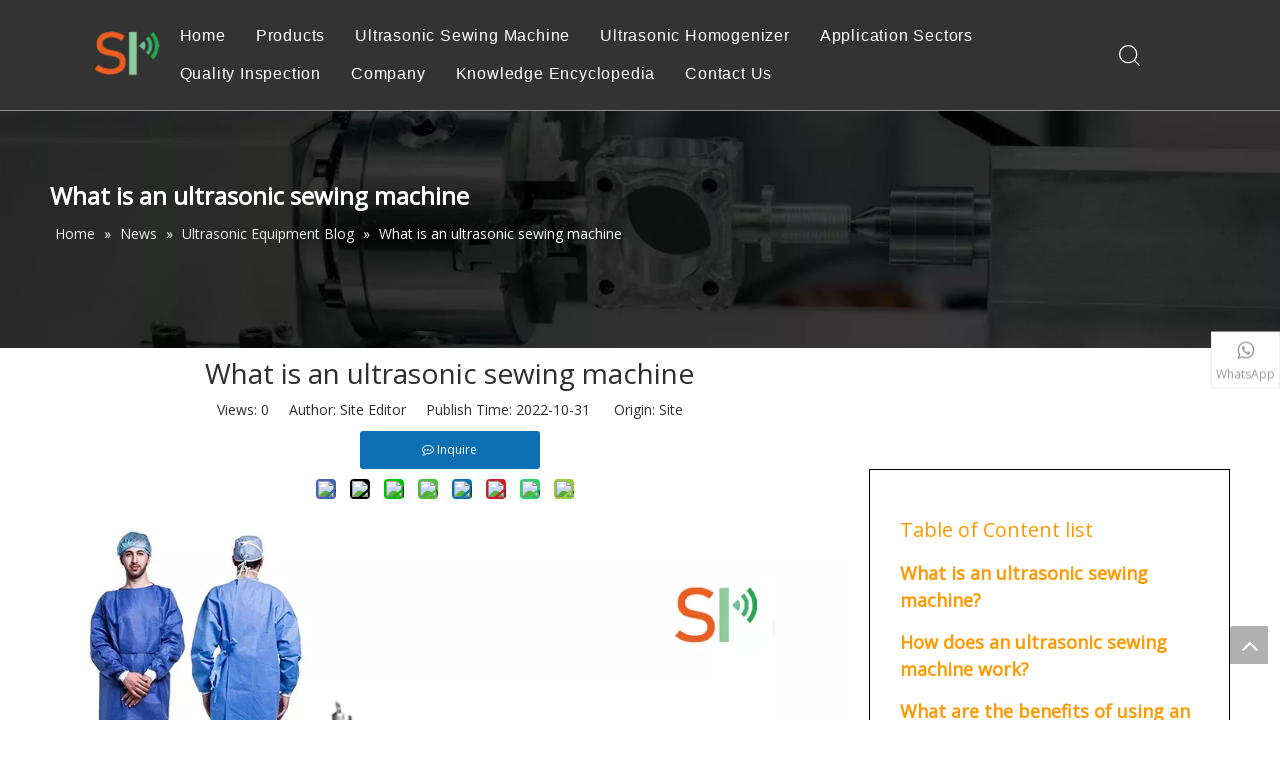

--- FILE ---
content_type: text/html;charset=utf-8
request_url: https://www.shengpaitech.com/What-is-an-ultrasonic-sewing-machine-id47531157.html
body_size: 24596
content:
<!DOCTYPE html> <html lang="en" prefix="og: http://ogp.me/ns#" style="height: auto;"> <head> <link rel="preconnect" href="https://imrorwxhnjkilq5q-static.micyjz.com"/> <link rel="preconnect" href="https://rprorwxhnjkilq5q-static.micyjz.com"/> <link rel="preconnect" href="https://jrrorwxhnjkilq5p-static.micyjz.com"/><script>document.write=function(e){documentWrite(document.currentScript,e)};function documentWrite(documenturrentScript,e){var i=document.createElement("span");i.innerHTML=e;var o=i.querySelectorAll("script");if(o.length)o.forEach(function(t){if(t.src&&t.src!=""){var script=document.createElement("script");script.src=t.src;document.body.appendChild(script)}});document.body.appendChild(i)}
window.onloadHack=function(func){if(!!!func||typeof func!=="function")return;if(document.readyState==="complete")func();else if(window.addEventListener)window.addEventListener("load",func,false);else if(window.attachEvent)window.attachEvent("onload",func,false)};</script> <title>What is an ultrasonic sewing machine - Shengpai</title> <meta name="keywords" content="ultrasonic sewing machine"/> <meta name="description" content="What is an ultrasonic sewing machine, Shengpai"/> <link data-type="dns-prefetch" data-domain="jrrorwxhnjkilq5p-static.micyjz.com" rel="dns-prefetch" href="//jrrorwxhnjkilq5p-static.micyjz.com"> <link data-type="dns-prefetch" data-domain="imrorwxhnjkilq5q-static.micyjz.com" rel="dns-prefetch" href="//imrorwxhnjkilq5q-static.micyjz.com"> <link data-type="dns-prefetch" data-domain="rprorwxhnjkilq5q-static.micyjz.com" rel="dns-prefetch" href="//rprorwxhnjkilq5q-static.micyjz.com"> <link rel="canonical" href="https://www.shengpaitech.com/What-is-an-ultrasonic-sewing-machine-id47531157.html"/> <meta http-equiv="X-UA-Compatible" content="IE=edge"/> <meta name="renderer" content="webkit"/> <meta http-equiv="Content-Type" content="text/html; charset=utf-8"/> <meta name="viewport" content="width=device-width, initial-scale=1, user-scalable=no"/> <link href="https://imrorwxhnjkilq5q-static.micyjz.com/cloud/loBprKijlpSRnjoqrpijio/fengheji19.jpg" as="image" rel="preload" fetchpriority="high"/> <link rel="icon" href="//imrorwxhnjkilq5q-static.micyjz.com/cloud/lnBprKijlpSRnijijillin/bitbug_favicon.ico"> <link rel="preload" type="text/css" as="style" href="//imrorwxhnjkilq5q-static.micyjz.com/concat/gninKB98duRgiSnqmokpnqlnpnl/static/assets/style/bootstrap/cus.bootstrap.grid.system.css,/static/assets/style/fontAwesome/4.7.0/css/font-awesome.css,/static/assets/style/iconfont/iconfont.css,/static/assets/widget/script/plugins/gallery/colorbox/colorbox.css,/static/assets/style/bootstrap/cus.bootstrap.grid.system.split.css,/static/assets/widget/style/component/graphic/graphic.css,/static/assets/widget/script/plugins/picture/animate.css,/static/assets/widget/style/component/mailCollection/mailCollection.css,/static/assets/widget/style/component/onlineService/public/public.css,/static/assets/widget/style/component/onlineService/widget_setting_showStyle/float.css,/static/assets/widget/style/component/onlineService/widget_setting_showStyle/style7.css,/static/assets/widget/style/component/separator/separator.css,/static/assets/widget/script/plugins/tooltipster/css/tooltipster.css,/static/assets/widget/style/component/follow/widget_setting_iconSize/iconSize32.css" onload="this.onload=null;this.rel='stylesheet'"/> <link rel="preload" type="text/css" as="style" href="//rprorwxhnjkilq5q-static.micyjz.com/concat/fnijKBsg65RgiSnqmokpnqlnpnl/static/assets/widget/style/component/follow/public/public.css" onload="this.onload=null;this.rel='stylesheet'"/> <link rel="stylesheet" type="text/css" href="//imrorwxhnjkilq5q-static.micyjz.com/concat/gninKB98duRgiSnqmokpnqlnpnl/static/assets/style/bootstrap/cus.bootstrap.grid.system.css,/static/assets/style/fontAwesome/4.7.0/css/font-awesome.css,/static/assets/style/iconfont/iconfont.css,/static/assets/widget/script/plugins/gallery/colorbox/colorbox.css,/static/assets/style/bootstrap/cus.bootstrap.grid.system.split.css,/static/assets/widget/style/component/graphic/graphic.css,/static/assets/widget/script/plugins/picture/animate.css,/static/assets/widget/style/component/mailCollection/mailCollection.css,/static/assets/widget/style/component/onlineService/public/public.css,/static/assets/widget/style/component/onlineService/widget_setting_showStyle/float.css,/static/assets/widget/style/component/onlineService/widget_setting_showStyle/style7.css,/static/assets/widget/style/component/separator/separator.css,/static/assets/widget/script/plugins/tooltipster/css/tooltipster.css,/static/assets/widget/style/component/follow/widget_setting_iconSize/iconSize32.css"/> <link rel="stylesheet" type="text/css" href="//rprorwxhnjkilq5q-static.micyjz.com/concat/fnijKBsg65RgiSnqmokpnqlnpnl/static/assets/widget/style/component/follow/public/public.css"/> <link rel="preload" type="text/css" as="style" href="//rprorwxhnjkilq5q-static.micyjz.com/concat/fpiiKBg7s7RziSoqlprqimnqljl/develop/YGKUfpAgKSEj-haUApftuhkHj-GvUApKfKKUAU-jrBqrKljlrjinilrpni-jnBqrKljlrjipikjrlr/style.css,/develop/YGKUfpAgKSEj-hZfpAKOuMkdt-GvUApKfKKUAU-jrBqrKljlrjilimnkii-jnBqrKljlrjipikjrlr/lagt.css,/static/assets/widget/style/component/position/position.css,/static/assets/widget/style/component/articledetail/articledetail.css,/static/assets/widget/style/component/tiptap_richText/tiptap_richText.css,/static/assets/widget/style/component/quicknavigation/quicknavigation.css" onload="this.onload=null;this.rel='stylesheet'"/> <link rel="stylesheet" type="text/css" href="//rprorwxhnjkilq5q-static.micyjz.com/concat/fpiiKBg7s7RziSoqlprqimnqljl/develop/YGKUfpAgKSEj-haUApftuhkHj-GvUApKfKKUAU-jrBqrKljlrjinilrpni-jnBqrKljlrjipikjrlr/style.css,/develop/YGKUfpAgKSEj-hZfpAKOuMkdt-GvUApKfKKUAU-jrBqrKljlrjilimnkii-jnBqrKljlrjipikjrlr/lagt.css,/static/assets/widget/style/component/position/position.css,/static/assets/widget/style/component/articledetail/articledetail.css,/static/assets/widget/style/component/tiptap_richText/tiptap_richText.css,/static/assets/widget/style/component/quicknavigation/quicknavigation.css"/> <style>@media(min-width:990px){[data-type="rows"][data-level="rows"]{display:flex}}</style> <style id="speed3DefaultStyle">@supports not(aspect-ratio:1/1){.prodlist-wrap li .prodlist-cell{position:relative;padding-top:100%;width:100%}.prodlist-lists-style-13 .prod_img_a_t13,.prodlist-lists-style-12 .prod_img_a_t12,.prodlist-lists-style-nophoto-11 .prod_img_a_t12{position:unset !important;min-height:unset !important}.prodlist-wrap li .prodlist-picbox img{position:absolute;width:100%;left:0;top:0}}.piclist360 .prodlist-pic4-3 li .prodlist-display{max-width:100%}@media(max-width:600px){.prodlist-fix-num li{width:50% !important}}</style> <template id="appdStylePlace"></template> <link href="//imrorwxhnjkilq5q-static.micyjz.com/theme/rjjiKBjrpiRliSjrpiRljSinqkRlkSmrRljSjrrliniorkloij/style/style.css" type="text/css" rel="preload" as="style" onload="this.onload=null;this.rel='stylesheet'" data-theme="true"/> <link href="//imrorwxhnjkilq5q-static.micyjz.com/theme/rjjiKBjrpiRliSjrpiRljSinqkRlkSmrRljSjrrliniorkloij/style/style.css" type="text/css" rel="stylesheet"/> <style guid='u_9d946fc1315649d4a28283b49ac697ee' emptyRender='true' placeholder='true' type='text/css'></style> <link href="//jrrorwxhnjkilq5p-static.micyjz.com/site-res/rmknKBjrpiRljSinqkRliSkkqkqjRliSqqikllRljSjrrnimiijolmRliSnqnqmqpkrlrrSRil.css?1756983755458" rel="preload" as="style" onload="this.onload=null;this.rel='stylesheet'" data-extStyle="true" type="text/css" data-extAttr="20250911162944"/> <link href="//jrrorwxhnjkilq5p-static.micyjz.com/site-res/rmknKBjrpiRljSinqkRliSkkqkqjRliSqqikllRljSjrrnimiijolmRliSnqnqmqpkrlrrSRil.css?1756983755458" data-extAttr="20250911162944" type="text/css" rel="stylesheet"/> <template data-js-type='style_respond' data-type='inlineStyle'></template><template data-js-type='style_head' data-type='inlineStyle'><style guid='1bdbd1ff-f1c3-4093-acc0-3c3ccdaf05af' pm_pageStaticHack='' jumpName='head' pm_styles='head' type='text/css'>.sitewidget-articleDetail-20230804131455 .articledetail-cont .sliderTable table{width:max-content !important;min-width:unset;border-collapse:collapse;border:inherit;margin-bottom:unset}.sitewidget-articleDetail-20230804131455 .sitewidget-bd .articledetail-cont,.sitewidget-articleDetail-20230804131455 .sitewidget-bd .articledetail-cont a:not(.contentEditRichText_editorContainer a){font-family:initial;font-size:initial;color:initial;font-weight:initial;letter-spacing:initial;line-height:initial;text-align:initial}.sitewidget-articleDetail-20230804131455 .sitewidget-bd .articleDetail-catalog{width:361px;margin-left:20px;background:#fff;padding:30px;overflow-y:scroll;border:1px solid #000;box-sizing:border-box;position:-webkit-sticky;position:sticky}.sitewidget-articleDetail-20230804131455 .sitewidget-bd .articleDetail-catalog::-webkit-scrollbar{width:3px;border-radius:5px;background-color:#fff}.sitewidget-articleDetail-20230804131455 .sitewidget-bd .articleDetail-catalog::-webkit-scrollbar-track{background-color:#fff;border-radius:2px}.sitewidget-articleDetail-20230804131455 .sitewidget-bd .articleDetail-catalog::-webkit-scrollbar-thumb{border-radius:5px;border-color:#ccc;background:#ccc}.sitewidget-articleDetail-20230804131455 .sitewidget-bd .catalog-title{font-size:20px;color:#f90;display:-webkit-box;-webkit-line-clamp:2;-webkit-box-orient:vertical;overflow:hidden;text-overflow:ellipsis;line-height:1.5;text-align:left;margin:15px 0}.sitewidget-articleDetail-20230804131455 .sitewidget-bd .articledetail-catalog_h2{font-size:18px;color:#f90;font-weight:bold;display:-webkit-box;-webkit-line-clamp:2;-webkit-box-orient:vertical;overflow:hidden;text-overflow:ellipsis;line-height:1.5;text-align:left;cursor:pointer;margin:15px 0}.sitewidget-articleDetail-20230804131455 .sitewidget-bd .articledetail-catalog_h3{font-size:14px;color:#f90;display:-webkit-box;-webkit-line-clamp:2;-webkit-box-orient:vertical;overflow:hidden;text-overflow:ellipsis;line-height:1.5;text-align:left;cursor:pointer;margin:15px 0;margin-left:20px}@media(max-width:768px){.sitewidget-articleDetail-20230804131455 .sitewidget-bd .articleDetail-catalog{display:none}}.sitewidget-articleDetail-20230804131455 .articleDetail-container .articledetail-title a.articledetail-inquiry-btn{display:inline-block;margin:0;padding:0;text-align:center;width:180px;height:38px;line-height:38px;background:#0c6fb3;color:#fff}.sitewidget-articleDetail-20230804131455 .articleDetail-container .articledetail-title a.articledetail-inquiry-btn .inquire-icon{width:22px;height:22px;display:inline-block;position:relative;top:50%;transform:translateY(-50%);background:url([data-uri]) center center no-repeat}</style></template><template data-js-type='style_respond' data-type='inlineStyle'></template><template data-js-type='style_head' data-type='inlineStyle'></template><script data-ignoreMinify="true">
	function loadInlineStyle(){
		var allInlineStyle = document.querySelectorAll("template[data-type='inlineStyle']");
		var length = document.querySelectorAll("template[data-type='inlineStyle']").length;
		for(var i = 0;i < length;i++){
			var style = allInlineStyle[i].innerHTML;
			allInlineStyle[i].outerHTML = style;
		}
	}
loadInlineStyle();
</script> <link rel='preload' as='style' onload='this.onload=null;this.rel="stylesheet"' href='https://fonts.googleapis.com/css?family=Lato:400,700|Open+Sans:300,400&display=swap' data-type='1' type='text/css' media='all'/> <script type="text/javascript" data-src="//rprorwxhnjkilq5q-static.micyjz.com/static/t-kqBpBKkKkmzzsn7r/assets/script/jquery-1.11.0.concat.js"></script> <script type="text/javascript" data-src="//ld-analytics.micyjz.com/loilKBinqkRlrSSRRQRiiSnlnjjr/ltm-web.js?v=1757579384000"></script><script type="text/x-delay-ids" data-type="delayIds" data-device="pc" data-xtype="0" data-delayIds='[106866834,106191334,106191314,281138712,106191354,109626024,107012704,107012034,107012614,107012934,107012104,107012874,107012814,107012624,107012214,107012344,107012824,109606064,107012764,107012444,107012894]'></script> <script async src="https://www.googletagmanager.com/gtag/js?id=G-8DSBQ98G4K"></script> <script>window.dataLayer=window.dataLayer||[];function gtag(){dataLayer.push(arguments)}gtag("js",new Date);gtag("config","G-8DSBQ98G4K");</script> <script>(function(w,d,s,l,i){w[l]=w[l]||[];w[l].push({"gtm.start":(new Date).getTime(),event:"gtm.js"});var f=d.getElementsByTagName(s)[0],j=d.createElement(s),dl=l!="dataLayer"?"\x26l\x3d"+l:"";j.async=true;j.src="https://www.googletagmanager.com/gtm.js?id\x3d"+i+dl;f.parentNode.insertBefore(j,f)})(window,document,"script","dataLayer","GTM-KCX6VQP");</script> <meta name="msvalidate.01" content="FD846709AA702A09DB4A9F2382E6BE1F"/> <meta name="yandex-verification" content="c29ad03b6f415fc7"/><script guid='fb0a0411-b4d9-4395-be21-b1a375700139' pm_pageStaticHack='true' jumpName='head' pm_scripts='head' type='text/javascript'>try{(function(window,undefined){var phoenixSite=window.phoenixSite||(window.phoenixSite={});phoenixSite.lanEdition="EN_US";var page=phoenixSite.page||(phoenixSite.page={});page.cdnUrl="//jrrorwxhnjkilq5p-static.micyjz.com";page.siteUrl="https://www.shengpaitech.com";page.lanEdition=phoenixSite.lanEdition;page._menu_prefix="";page._menu_trans_flag="";page._captcha_domain_prefix="captcha.c";page._pId="iNUpBYiDRMHt";phoenixSite._sViewMode="true";phoenixSite._templateSupport="false";phoenixSite._singlePublish=
"false"})(this)}catch(e){try{console&&console.log&&console.log(e)}catch(e){}};</script> <script id='u_9664145039bc4be5bff7ce1b853eeff0' guid='u_9664145039bc4be5bff7ce1b853eeff0' pm_script='init_top' type='text/javascript'>try{(function(window,undefined){var datalazyloadDefaultOptions=window.datalazyloadDefaultOptions||(window.datalazyloadDefaultOptions={});datalazyloadDefaultOptions["version"]="3.0.0";datalazyloadDefaultOptions["isMobileViewer"]="false";datalazyloadDefaultOptions["hasCLSOptimizeAuth"]="false";datalazyloadDefaultOptions["_version"]="3.0.0";datalazyloadDefaultOptions["isPcOptViewer"]="false"})(this);(function(window,undefined){window.__ph_optSet__='{"loadImgType":"0","isOpenFlagUA":true,"v30NewMode":"1","docReqType":"0","docDecrease":"1","docCallback":"1","idsVer":"1"}'})(this)}catch(e){try{console&&
console.log&&console.log(e)}catch(e){}};</script> <script id='u_2bb74e7f12f84e81b3b728a4576dd5c0' guid='u_2bb74e7f12f84e81b3b728a4576dd5c0' type='text/javascript'>try{var thisUrl=location.host;var referUrl=document.referrer;if(referUrl.indexOf(thisUrl)==-1)localStorage.setItem("landedPage",document.URL)}catch(e){try{console&&console.log&&console.log(e)}catch(e){}};</script> </head> <body class=" frontend-body-canvas "> <template data-js-type='globalBody' data-type='code_template'> <noscript><iframe src="https://www.googletagmanager.com/ns.html?id=GTM-KCX6VQP" height="0" width="0" style="display:none;visibility:hidden"></iframe></noscript> </template> <div id='backstage-headArea' headFlag='1'><div class="siteblocks-setting-wrap YGKUfpAgKSEj_20240412182340 siteblocks-mvfAKUpKzoeE-20201207095456" id="siteblocks-setting-wrap-ybUgKvyGlnNO" data-settingId="ybUgKvyGlnNO" data-versionNo="20240412182340" data-level="rows" data-type="siteblocks" data-mobileBg="true" data-classAttr="siteblocks-mvfAKUpKzoeE-20201207095456" data-appId="10844" data-encodeAppId="YGKUfpAgKSEj" data-purchased="true" data-hide-node=""> <div class="siteblocks-container" style='' data-module-radio="" data-module-width=""> <style styleDefault-block="true">@media screen and (max-width:990px){.sq_header10844{height:80px;overflow:hidden;position:relative;background-color:rgba(0,0,0,0.4)}.sq_header10844 .sq_header_1.sq_header_2{background-color:transparent !important}.sq_header10844 .sq_header_1{position:initial}.sq_header10844 .menuclose,.sq_header10844 .lang-list,.sq_header10844 .sq_nav_1,.sq_header10844 .sq_search_1,.sq_header10844 .sq_language_span img:nth-child(1){display:none !important}.sq_header10844 .sq_header_1 .sq_right_1 .sq_language_1 .lang-show-word .sq_language_span>img:nth-of-type(2){width:12px;margin-left:10px;cursor:pointer;transition:all .5s ease}.sq_header10844 .sq_header_1 .sq_icon_1{position:absolute;top:50%;left:50%;transform:translate(-50%,-50%)}.sq_header10844 .sq_header_1 .sq_icon_1 .sq_icon_img img{height:35px;transition:all .5s ease,background-color .3s ease-out;margin-left:0;margin-right:0}.sq_header10844 .sq_language_span span{color:#fff;font-size:14px}.sq_header10844 .sq_language_1{position:absolute;top:50%;right:20px;transform:translate(0,-50%)}.sq_header10844 .sq_nav_menu{position:absolute;top:50%;left:20px;transform:translate(0,-50%)}}</style> <style id='color-matching-ybUgKvyGlnNO' data-color-matching='{"--color-matching-0":"rgba(0,0,0,0.4)","--color-matching-1":"rgba(51,51,51,1)","--color-matching-2":"rgba(255,255,255,1)","--color-matching-3":"rgba(112,112,112,1)"}'>#siteblocks-setting-wrap-ybUgKvyGlnNO{--color-matching-0:rgba(0,0,0,0.4);--color-matching-1:rgba(51,51,51,1);--color-matching-2:rgba(255,255,255,1);--color-matching-3:rgba(112,112,112,1)}</style> <input type='hidden' value='200000'/> <style>.sq_header_1{position:fixed;width:100%;top:0;left:0;z-index:1000}@media(max-width:1200px){#siteblocks-setting-wrap-ybUgKvyGlnNO .sq_header_1,#siteblocks-setting-wrap-ybUgKvyGlnNO .sq_header10844{height:110px}#siteblocks-setting-wrap-ybUgKvyGlnNO .sq_header_1_screen{opacity:inherit}#siteblocks-setting-wrap-ybUgKvyGlnNO .sq_header_3 .sq_nav_1{background:#000}}@media screen and (max-width:700px){#siteblocks-setting-wrap-ybUgKvyGlnNO .sq_header_1,#siteblocks-setting-wrap-ybUgKvyGlnNO .sq_header10844{height:80px}}@media(max-width:500px){#siteblocks-setting-wrap-ybUgKvyGlnNO .sq_header10844{height:80px}}</style> <style>.sq_header_1 svg{fill:currentColor}</style> <div class="sq_header10844"> <div class="sq_header_1 sq_header_2 has_blockHeadFixed"> <div class="sq_icon_1"> <div class="backstage-blocksEditor-wrap sq_icon_img" data-wrap-type="1" data-storage="0" data-blocksEditor-type="phoenix_blocks_image" data-auto_uuid=f85b6966-76c6-4871-932c-1ad29e3e635c><div data-suggest_width="200" data-suggest_height="66" class="backstage-componet"> <div class="backstage-componet-bd" data-setting-base64=""><a class="blocks-image" href="javascript:;"><picture><source media="(max-width:768px)" srcset=""><img src="//imrorwxhnjkilq5q-static.micyjz.com/cloud/loBprKijlpSRniiimmqpiq/LOGO.png" alt="LOGO" title=""></picture></a></div></div></div> </div> <div class="sq_nav_1" style="display:none;"> <div class="backstage-blocksEditor-wrap navigation" data-wrap-type="1" data-relate-appId="MRAUpfKKpsgB" data-storage="1" data-blocksEditor-type="phoenix_blocks_navigation" data-auto_uuid=1fe73f24-8c35-475a-b682-79f9924eddfa> <ul class="blockNavBar fix"> <li class="ItemLi " id="parent_0"> <a id="18435354" class="" target="_self" href="/" data-currentIndex=""> Home </a> </li> <li class="ItemLi " id="parent_1"> <a id="18435414" class="" target="_self" href="/products.html" data-currentIndex=""> Products </a> <i class="fa fa-angle-down icon "> </i> <div class="sub"> <ul class="subUl"> <li> <a class="" target="_self" rel="" href="/Ultrasonic-Liquid-Processor-pl3697703.html"> Ultrasonic Liquid Processor </a> </li> <li> <a class="" target="_self" rel="" href="/Ultrasonic-Converter-pl64476077.html"> Ultrasonic Converter </a> </li> <li> <a class="" target="_self" rel="" href="/Ultrasonic-Cutting-Machine-pl3607703.html"> Ultrasonic Cutting Machine </a> </li> <li> <a class="" target="_self" rel="" href="/Ultrasonic-machining-system-pl65766077.html"> Ultrasonic machining system </a> </li> <li> <a class="" target="_self" rel="" href="/Ultrasonic-Welding-Machine-pl3617703.html"> Ultrasonic Welding Machine </a> </li> <li> <a class="" target="_self" rel="" href="/Ultrasonic-Sewing-Machine-pl66766077.html"> Ultrasonic Sewing Machine </a> </li> <li> <a class="" target="_self" rel="" href="/Ultrasonic-Measuring-Instrument-pl3787703.html"> Ultrasonic Measuring Instrument </a> </li> <li> <a class="" target="_self" rel="" href="/Accessories-pl3587703.html"> Accessories </a> </li> </ul> </div> </li> <li class="ItemLi " id="parent_2"> <a id="20668924" class="" target="_self" href="/ultrasonic-sewing-machine.html" data-currentIndex=""> Ultrasonic Sewing Machine </a> </li> <li class="ItemLi " id="parent_3"> <a id="31061034" class="" target="_self" href="/ultrasonic-homogenizer.html" data-currentIndex=""> Ultrasonic Homogenizer </a> </li> <li class="ItemLi " id="parent_4"> <a id="18435334" class="" target="_self" href="/Application-Sectors.html" data-currentIndex=""> Application Sectors </a> </li> <li class="ItemLi " id="parent_5"> <a id="18435404" class="" target="_self" href="/Quality-Inspection.html" data-currentIndex=""> Quality Inspection </a> </li> <li class="ItemLi " id="parent_6"> <a id="18435364" class="" target="_self" href="/Company.html" data-currentIndex=""> Company </a> <i class="fa fa-angle-down icon "> </i> <div class="sub"> <ul class="subUl"> <li> <a class="" target="_self" rel="" href="/download.html"> Catalog </a> </li> </ul> </div> </li> <li class="ItemLi " id="parent_7"> <a id="18488594" class="" target="_self" href="/Knowledge-Encyclopedia-ic283182.html" data-currentIndex=""> Knowledge Encyclopedia </a> </li> <li class="ItemLi " id="parent_8"> <a id="18435344" class="" target="_self" href="/contactus.html" data-currentIndex=""> Contact Us </a> </li> </ul> </div> </div> <div class="sq_right_1"> <div class="sq_search_1"> <div class="backstage-blocksEditor-wrap serach" data-wrap-type="1" data-relate-appId="PEfApUKpfjQL" data-storage="1" data-blocksEditor-type="phoenix_blocks_serach" data-auto_uuid=e4d3ecb6-1418-484b-a3f2-3e00ed918e8a><form action="/phoenix/admin/prod/search" method="get" novalidate> <div class="search-wrap"> <div class="search-input"> <input type="text" name="searchValue" id="inputSearch" placeholder="Search" autocomplete="off"/> <svg class="icon sousuoOne" style="margin-right: 12px;" viewBox="0 0 1024 1024" version="1.1" xmlns="http://www.w3.org/2000/svg" width="21" height="21"><path d="M811.1616 769.8944l203.52 201.3184a30.72 30.72 0 0 1-43.2128 43.6736L768 813.568a30.72 30.72 0 1 1 43.2128-43.6736zM448 0a448 448 0 1 1 0 896 448 448 0 0 1 0-896z m0 61.44a386.56 386.56 0 1 0 0 773.12 386.56 386.56 0 0 0 0-773.12z"></path></svg> <svg class="icon sousuoTwo" style="color:#fff;margin-right:6px" viewBox="0 0 1024 1024" version="1.1" xmlns="http://www.w3.org/2000/svg" width="21" height="21"><path d="M811.1616 769.8944l203.52 201.3184a30.72 30.72 0 0 1-43.2128 43.6736L768 813.568a30.72 30.72 0 1 1 43.2128-43.6736zM448 0a448 448 0 1 1 0 896 448 448 0 0 1 0-896z m0 61.44a386.56 386.56 0 1 0 0 773.12 386.56 386.56 0 0 0 0-773.12z"></path></svg> <button type="submit" class="hide"> <svg class="tttt" style="color:#fff;margin-right:6px" viewBox="0 0 1024 1024" version="1.1" xmlns="http://www.w3.org/2000/svg" width="21" height="21"><path d="M811.1616 769.8944l203.52 201.3184a30.72 30.72 0 0 1-43.2128 43.6736L768 813.568a30.72 30.72 0 1 1 43.2128-43.6736zM448 0a448 448 0 1 1 0 896 448 448 0 0 1 0-896z m0 61.44a386.56 386.56 0 1 0 0 773.12 386.56 386.56 0 0 0 0-773.12z"></path></svg> </button> </div> </div> </form></div> </div> <div class="sq_language_1"> <div class="backstage-blocksEditor-wrap langBar" data-wrap-type="1" data-relate-appId="PNpfKAUAiAnL" data-storage="1" data-blocksEditor-type="phoenix_blocks_langBar" data-auto_uuid=6336c502-6c55-40ee-b8a5-67f6d56b95b7> <div class="lang-show-word"> <span class="sq_language_span"> <svg class="icon" viewBox="0 0 1024 1024" version="1.1" xmlns="http://www.w3.org/2000/svg" width="16" height="16"><path d="M494.8992 0h34.048c59.2384 2.304 117.6576 14.6432 172.7488 36.5056a513.9456 513.9456 0 0 1 266.6496 243.3024A513.5872 513.5872 0 0 1 1024 502.784v18.3808a513.536 513.536 0 0 1-54.3232 220.3136 514.048 514.048 0 0 1-141.2608 172.9536 510.208 510.208 0 0 1-206.4384 97.5872c-30.5664 6.5024-61.6448 10.496-92.8256 11.9808H495.104a545.8432 545.8432 0 0 1-120.9344-18.8928 512.1024 512.1024 0 0 1-247.3984-155.9552A511.3344 511.3344 0 0 1 0 521.1648V502.784a513.28 513.28 0 0 1 79.7696-265.1136A513.9968 513.9968 0 0 1 302.6944 44.6976 521.2672 521.2672 0 0 1 494.8992 0zM397.1584 109.2608c-32.4096 40.704-53.6064 89.088-70.8096 137.8816 24.1664 6.0416 48.9472 8.704 73.5232 12.3904a932.352 932.352 0 0 0 91.648 6.144V42.9568c-39.0144 8.192-70.4 35.7888-94.3104 66.304zM532.48 265.6256a871.424 871.424 0 0 0 123.8528-10.8544c13.8752-1.792 27.6992-4.352 41.3184-7.7312-20.1216-57.1392-46.08-114.1248-88.576-158.2592-20.7872-21.76-46.6944-39.6288-76.544-45.9776v222.8224H532.48zM356.7104 67.2256a471.0912 471.0912 0 0 0-190.3616 124.928c37.9904 20.0704 78.6944 34.9184 120.32 45.568 21.76-65.536 52.224-130.2528 101.2736-179.8656-10.6496 2.2016-20.8896 5.888-31.232 9.3696z m279.1424-9.6256c10.24 9.472 18.432 20.6848 27.392 31.2832 33.3824 44.6976 56.832 96.0512 74.24 148.9408a577.6384 577.6384 0 0 0 120.32-45.568 468.224 468.224 0 0 0-221.952-134.656zM139.008 224.2048A471.3984 471.3984 0 0 0 41.472 491.52c68.3008-0.1024 136.4992-0.0512 204.8-0.0512 1.28-72.2432 10.5472-144.384 28.672-214.4256A604.928 604.928 0 0 1 139.008 224.256z m609.9968 52.992c18.2272 69.9392 27.4944 142.08 28.7744 214.3232h204.8a472.2176 472.2176 0 0 0-97.6384-267.3664c-43.008 23.0912-88.6272 40.96-135.936 53.0432zM287.1296 491.3152c68.096 0.4096 136.2944 0.1024 204.3904 0.2048V306.5856a904.3968 904.3968 0 0 1-176.64-19.968 877.8752 877.8752 0 0 0-27.8016 204.6464v0.0512zM532.48 306.688V491.52c68.1472-0.1024 136.2944 0.2048 204.3904-0.2048A879.872 879.872 0 0 0 709.12 286.72c-58.0096 12.8-117.2992 18.8928-176.64 19.968zM41.472 532.48a471.8592 471.8592 0 0 0 97.536 267.3152 605.696 605.696 0 0 1 135.9872-52.992A924.7232 924.7232 0 0 1 246.272 532.48c-68.3008 0.1024-136.5504 0.1024-204.8 0l0.0512 0.0512z m245.7088 0.2048c1.536 68.9152 9.984 137.984 27.7504 204.6976a889.2928 889.2928 0 0 1 176.5376-19.968V532.48c-68.096 0.1024-136.192-0.2048-204.288 0.2048zM532.48 532.48v184.8832c59.3408 1.1264 118.7328 7.3216 176.64 19.9168 17.408-66.816 26.624-135.7824 27.4944-204.8512-67.9936 0.256-136.0896 0-204.1344 0.0512z m245.248 0a916.2752 916.2752 0 0 1-28.672 214.4256c47.2576 12.032 92.8768 29.7984 135.8848 52.8896a472.2176 472.2176 0 0 0 97.6384-267.264h-204.8l-0.0512-0.0512z m-451.328 244.2752c19.968 57.2928 46.08 114.2784 88.576 158.464 20.7872 21.76 46.6944 39.5776 76.4928 45.824v-222.72a862.4128 862.4128 0 0 0-165.0688 18.432z m206.08-18.4832l0.0512 222.8736c38.912-8.2944 70.2464-35.7376 94.1568-66.2016 32.512-40.8064 53.8112-89.1904 70.912-138.24-24.832-5.9392-50.2272-8.8064-75.52-12.4928a988.16 988.16 0 0 0-89.6-5.9392z m-366.2848 73.472a467.456 467.456 0 0 0 221.9008 134.5024c-49.1008-49.664-79.7696-114.432-101.4272-180.0192-41.7792 10.496-82.176 25.7536-120.4736 45.4656v0.0512z m571.1872-45.568c-21.8112 65.6384-52.4288 130.56-101.5808 180.224a469.2992 469.2992 0 0 0 221.952-134.6048 553.984 553.984 0 0 0-120.32-45.6192z"></path></svg> <span></span> <svg t="1687855619389" class="icon img" viewBox="0 0 1024 1024" version="1.1" xmlns="http://www.w3.org/2000/svg" p-id="4846" width="12" height="12"><path d="M803.072 294.72a38.4 38.4 0 0 1 61.888 44.992l-4.032 5.568-320 365.696a38.4 38.4 0 0 1-52.928 4.736l-4.928-4.736-320-365.696a38.4 38.4 0 0 1 52.8-55.36l5.056 4.8L512 627.392l291.072-332.672z" p-id="4847" fill="#ffffff"></path></svg> </span> </div> <ul class="lang-list hide"> </ul></div> </div> <div class="sq_nav_menu"> <div class="menuopen"> <div class="fa-barse"> <svg t="1687856901788" class="icon" viewBox="0 0 1024 1024" version="1.1" xmlns="http://www.w3.org/2000/svg" p-id="5088" width="22" height="22"><path d="M875.904 799.808c19.2 0 34.752 17.024 34.752 37.952 0 19.456-13.44 35.456-30.72 37.696l-4.032 0.256H102.08c-19.2 0-34.752-17.024-34.752-37.952 0-19.456 13.44-35.456 30.72-37.696l4.032-0.256h773.824z m0-325.056c19.2 0 34.752 16.96 34.752 37.952 0 19.392-13.44 35.456-30.72 37.632l-4.032 0.256H102.08c-19.2 0-34.752-16.96-34.752-37.888 0-19.456 13.44-35.52 30.72-37.696l4.032-0.256h773.824z m0-325.12c19.2 0 34.752 17.024 34.752 37.952 0 19.456-13.44 35.52-30.72 37.696l-4.032 0.256H102.08c-19.2 0-34.752-17.024-34.752-37.952 0-19.456 13.44-35.456 30.72-37.632l4.032-0.256h773.824z" p-id="5089" fill="#ffffff"></path></svg> </div> </div> <div class="menuclose"> <svg class="icon" viewBox="0 0 1024 1024" version="1.1" xmlns="http://www.w3.org/2000/svg" width="32" height="32"><path d="M512 32C251.4285715625 32 32 251.4285715625 32 512s219.4285715625 480 480 480 480-219.4285715625 480-480-219.4285715625-480-480-480z m205.7142853125 617.142856875c20.5714284375 20.5714284375 20.5714284375 48 0 61.714286249999994-20.5714284375 20.5714284375-48 20.5714284375-61.714285312499996 0l-137.142856875-137.1428578125L374.857143125 717.7142853125c-20.5714284375 20.5714284375-48 20.5714284375-68.5714284375 0s-20.5714284375-54.857143125 0-68.5714284375l144-144-137.1428578125-137.142856875c-20.5714284375-13.714285312500001-20.5714284375-41.142856875 0-61.714285312499996 20.5714284375-20.5714284375 48-20.5714284375 61.714286249999994 0l137.142856875 137.142856875 144-144c20.5714284375-20.5714284375 48-20.5714284375 68.5714284375 0 20.5714284375 20.5714284375 20.5714284375 48 0 68.5714284375L580.5714284375 512l137.142856875 137.142856875z" fill="block"></path></svg> </div> </div> </div> </div> </div> </div> <input type="hidden" name="appIsDev" value="0"/> <script type="text/x-delay-script" data-id="ybUgKvyGlnNO" data-alias="baa06218-4718-4887-933d-325b34dbb546" data-jsLazyload='true' data-type="siteBlock" data-jsDepand='["//imrorwxhnjkilq5q-static.micyjz.com/develop/YGKUfpAgKSEj-dCfUKpEahPvZ-GvUApKfKKUAU-jjBqrKkjqrlrpioijli-jnBqrKljlrjipikjrlr/demo.js"]' data-jsThreshold='5' data-cssDepand='' data-cssThreshold='5'>(function(window,$,undefined){try{$(function(){window._block_namespaces_["YGKUfpAgKSEj"].init({"settingId":"ybUgKvyGlnNO","nodeId":""})})}catch(e){try{console&&console.log&&console.log(e)}catch(e){}}try{(function(window,$,undefined){$(function(){onloadHack(function(){$(".siteblocks-setting-wrap[data-isTimeout\x3d1]").each(function(){$(this).detach()})})})})(window,jQuery)}catch(e){try{console&&console.log&&console.log(e)}catch(e){}}try{(function(window,jQuery,undefined){$(function(){var $thisBlock=
$("#siteblocks-setting-wrap-ybUgKvyGlnNO");var handleStyleDomId="handlestyle_ybUgKvyGlnNO";if($thisBlock.find("*[data-handleColorId]").length>0){if($thisBlock.find("#"+handleStyleDomId).length>0)$thisBlock.find("#"+handleStyleDomId).remove();$thisBlock.append('\x3cstyle id\x3d"'+handleStyleDomId+'"\x3e\x3c/style\x3e')}$("#siteblocks-setting-wrap-ybUgKvyGlnNO").find("*[data-blockSetting-color]").each(function(index,item){var curColorStr=$(this).attr("data-blockSetting-color")||"";var handleColorId=
$(this).attr("data-handleColorId")||"";var curColorObj;if(!!curColorStr)curColorObj=eval("("+curColorStr+")");if(curColorObj instanceof Object){var classObj={};for(var k in curColorObj){var kValList=curColorObj[k].split("-");if(kValList.length!=3&&!kValList[2])continue;var kArray=k.split("_");if(kArray.length==1)classObj[k]=kValList[2];else $("#"+handleStyleDomId).append('#siteblocks-setting-wrap-ybUgKvyGlnNO [data-handleColorId\x3d"'+handleColorId+'"]:'+kArray[0]+"{"+kArray[1]+":"+kValList[2]+"!important}")}$(this).css(classObj)}})})})(window,
jQuery)}catch(e){try{console&&console.log&&console.log(e)}catch(e){}}})(window,$);</script> </div> <script type="text" attr="mobileHeadArea">{"mobilenHeadBtnFlage":"false","mobilenHeadBgcolor":"none","mobilenHeadFontcolor":null}</script></div><div id="backstage-bodyArea"><div class="outerContainer" data-mobileBg="true" id="outerContainer_1588232487881" data-type="outerContainer" data-level="rows"><div class="container" data-type="container" data-level="rows" cnttype="backstage-container-mark"><div class="row" data-type="rows" data-level="rows" data-attr-xs="null" data-attr-sm="null"><div class="col-md-12" id="column_27086c38e7a449aabb4654828f801e44" data-type="columns" data-level="columns"><div id="location_1588232487881" data-type="locations" data-level="rows"><div class="backstage-stwidgets-settingwrap" id="component_espgAGVoLDBj" data-scope="0" data-settingId="espgAGVoLDBj" data-relationCommonId="iNUpBYiDRMHt" data-classAttr="sitewidget-placeHolder-20200430154127"> <div class="sitewidget-placeholder sitewidget-placeHolder-20200430154127"> <div class="sitewidget-bd"> <div class="resizee" style="height:172px"></div> </div> </div> <script type="text/x-delay-script" data-id="espgAGVoLDBj" data-jsLazyloadType="1" data-alias="placeHolder" data-jsLazyload='true' data-type="component" data-jsDepand='' data-jsThreshold='' data-cssDepand='' data-cssThreshold=''>(function(window,$,undefined){})(window,$);</script></div><div class="backstage-stwidgets-settingwrap" scope="0" settingId="mRpLUvgoBDaZ" id="component_mRpLUvgoBDaZ" relationCommonId="iNUpBYiDRMHt" classAttr="sitewidget-position-20200430155305"> <div class="sitewidget-position sitewidget-position-20200430155305"> <div class="sitewidget-bd fix breadContent "> <div class="web-crumbs-title "> <strong>What is an ultrasonic sewing machine</strong> </div> <span class="position-description-hidden sitewidget-position-icon"></span> <span itemprop="itemListElement" itemscope="" itemtype="https://schema.org/ListItem"> <a itemprop="item" href="/"> <span itemprop="name">Home</span> </a> <meta itemprop="position" content="1"> </span> &raquo; <span itemprop="itemListElement" itemscope="" itemtype="https://schema.org/ListItem"> <a itemprop="item" href="/news.html"> <span itemprop="name">News</span> </a> <meta itemprop="position" content="2"> </span> &raquo; <span itemprop="itemListElement" itemscope="" itemtype="https://schema.org/ListItem"> <a itemprop="item" href="/Ultrasonic-Equipment-Blog-ic240319.html"> <span itemprop="name">Ultrasonic Equipment Blog</span> </a> <meta itemprop="position" content="3"> </span> &raquo; <span class="sitewidget-position-current">What is an ultrasonic sewing machine</span> </div> </div> <script type="text/x-delay-script" data-id="mRpLUvgoBDaZ" data-jsLazyloadType="1" data-alias="position" data-jsLazyload='true' data-type="component" data-jsDepand='' data-jsThreshold='5' data-cssDepand='' data-cssThreshold='5'>(function(window,$,undefined){})(window,$);</script></div><div class="backstage-stwidgets-settingwrap" id="component_dUAgfQLeqNDt" data-scope="0" data-settingId="dUAgfQLeqNDt" data-relationCommonId="iNUpBYiDRMHt" data-classAttr="sitewidget-placeHolder-20200430154140"> <div class="sitewidget-placeholder sitewidget-placeHolder-20200430154140"> <div class="sitewidget-bd"> <div class="resizee" style="height:100px"></div> </div> </div> <script type="text/x-delay-script" data-id="dUAgfQLeqNDt" data-jsLazyloadType="1" data-alias="placeHolder" data-jsLazyload='true' data-type="component" data-jsDepand='' data-jsThreshold='' data-cssDepand='' data-cssThreshold=''>(function(window,$,undefined){})(window,$);</script></div> </div></div></div></div></div><div class="outerContainer" data-mobileBg="true" id="outerContainer_1691126098995" data-type="outerContainer" data-level="rows"><div class="container" data-type="container" data-level="rows" cnttype="backstage-container-mark"><div class="row" data-type="rows" data-level="rows" data-attr-xs="null" data-attr-sm="null"><div class="col-md-12" id="column_1691126099083" data-type="columns" data-level="columns"><div id="location_1691126099084" data-type="locations" data-level="rows"><div class="backstage-stwidgets-settingwrap" scope="0" settingId="iUKWyLgNnHBh" data-speedType="hight" id="component_iUKWyLgNnHBh" relationCommonId="iNUpBYiDRMHt" classAttr="sitewidget-articleDetail-20230804131455" data-descDisplayFlag="" data-descDisplayFlags=""> <div class="sitewidget-articledetail sitewidget-articleDetail-20230804131455"> <div class="sitewidget-bd"> <div class="articleDetail-container"> <div class="articleDetail-container-left overflow"> <div class="articledetail-title"> <h1>What is an ultrasonic sewing machine</h1> <p> Views: <span id="article_browse_num_iUKWyLgNnHBh" base="0">0</span>&nbsp;&nbsp;&nbsp;&nbsp; Author: Site Editor&nbsp;&nbsp;&nbsp;&nbsp; Publish Time: 2022-10-31 &nbsp;&nbsp;&nbsp;&nbsp; Origin: <a href="">Site</a> <input type="hidden" name="curBackendPageId" value="iNUpBYiDRMHt"/> </p> <p style="margin: 10px 0;"> <a href="javascript:void(0);" inquireMutualType="1" articleId="pofpBNmRPYVO" class="articledetail-inquiry-btn gbBgColor0"> <i class="fa fa-commenting-o" aria-hidden="true"></i> <span class="inquire-text" style="cursor: pointer;">Inquire</span> </a> </p> </div> <div class="articledetail-user-shareit txtc mb10 mt5"> <div class="st-custom-button" data-network="facebook"> <img alt="facebook sharing button" src="//platform-cdn.sharethis.com/img/facebook.svg"/> </div> <div class="st-custom-button" data-network="twitter"> <img alt="twitter sharing button" src="//platform-cdn.sharethis.com/img/twitter.svg"/> </div> <div class="st-custom-button" data-network="line"> <img alt="line sharing button" src="//platform-cdn.sharethis.com/img/line.svg"/> </div> <div class="st-custom-button" data-network="wechat"> <img alt="wechat sharing button" src="//platform-cdn.sharethis.com/img/wechat.svg"/> </div> <div class="st-custom-button" data-network="linkedin"> <img alt="linkedin sharing button" src="//platform-cdn.sharethis.com/img/linkedin.svg"/> </div> <div class="st-custom-button" data-network="pinterest"> <img alt="pinterest sharing button" src="//platform-cdn.sharethis.com/img/pinterest.svg"/> </div> <div class="st-custom-button" data-network="whatsapp"> <img alt="whatsapp sharing button" src="//platform-cdn.sharethis.com/img/whatsapp.svg"/> </div> <div class="st-custom-button" data-network="sharethis"> <img alt="sharethis sharing button" src="//platform-cdn.sharethis.com/img/sharethis.svg"/> </div> <template data-type='js_template' data-settingId='iUKWyLgNnHBh'><script type='text/javascript' src='//platform-api.sharethis.com/js/sharethis.js#property=657aaf9c4850bc0012599081&product=sop' async='async'></script></template> <style>#stcpDiv{top:-9999999px !important;left:-9999988px !important}.en-social-icon,.stButton .stLarge{display:inline-block;width:30px !important;height:30px !important;vertical-align:baseline;background-size:cover !important}.en-social-icon.social-icon-wechat{background:url("//rprorwxhnjkilq5q-static.micyjz.com/static/assets/widget/images/follow/weixin.png")}.en-social-icon.social-icon-line{background:url("//jrrorwxhnjkilq5p-static.micyjz.com/static/assets/widget/images/follow/line.png")}.share-span{display:inline-block;margin:1px;text-align:center !important;cursor:pointer}.share-span .stButton .stLarge:hover{opacity:.75;background-position:0 0}</style> <style>.sitewidget-articleDetail-20230804131455 .prodlist-pro-shareit{display:flex;flex-wrap:wrap}.st-custom-button{background-color:#4267b2;-moz-box-sizing:border-box;-webkit-box-sizing:border-box;box-sizing:border-box;-moz-transition:all .2s ease-in;-ms-transition:all .2s ease-in;-o-transition:all .2s ease-in;-webkit-transition:all .2s ease-in;transition:all .2s ease-in;border:0;cursor:pointer;display:inline-block;height:20px;line-height:24px;margin-bottom:0;opacity:1;overflow:hidden;padding:2px;position:relative;text-align:left;top:0;vertical-align:top;white-space:nowrap;width:20px;border-radius:4px;margin:0 10px 6px 0}.st-custom-button>img{-webkit-transition:all .2s ease-in;transition:all .2s ease-in;height:16px;margin-left:0;vertical-align:top;width:16px}.st-custom-button:hover{opacity:.8}.st-custom-button[data-network='facebook']{background-color:#4267b2}.st-custom-button[data-network='twitter']{background-color:#000}.st-custom-button[data-network='line']{background-color:#00c300}.st-custom-button[data-network='wechat']{background-color:#4ec034}.st-custom-button[data-network='linkedin']{background-color:#0077b5}.st-custom-button[data-network='pinterest']{background-color:#cb2027}.st-custom-button[data-network='whatsapp']{background-color:#25d366}.st-custom-button[data-network='kakao']{background-color:#f9dd4a}.st-custom-button[data-network='snapchat']{background-color:#fffc00}.st-custom-button[data-network='sharethis']{background-color:#95d03a}</style> </div> <div class="articledetail-cont fix "> <img class="img-default-bgc articledetail-cont-centerpic" alt="What is an ultrasonic sewing machine" data-src="//imrorwxhnjkilq5q-static.micyjz.com/cloud/loBprKijlpSRnjoqrpijio/fengheji19.jpg" src="//imrorwxhnjkilq5q-static.micyjz.com/cloud/loBprKijlpSRnjoqrpijio/fengheji19.jpg"/> <p> <p>An<a href="https://www.shengpaitech.com/Ultrasonic-Sewing-Machine-pl3417703.html" target="_blank"><strong><span style="color: rgb(255, 192, 0);"> ultrasonic sewing machine </span></strong></a>is a type of sewing machine that uses high-frequency sound waves to create a bond between two pieces of fabric. This type of machine is often used in the manufacturing of clothing and other textile products.</p><h2>What is an ultrasonic sewing machine?</h2><p>An ultrasonic sewing machine uses ultrasonic waves to weld together two pieces of fabric. The waves create a strong bond between the fabric and the thread, making it much stronger than a traditional sewing machine. Ultrasonic sewing machines are often used for heavy-duty fabrics, such as leather or denim.</p><h2>How does an ultrasonic sewing machine work?</h2><p>An ultrasonic sewing machine uses high frequency sound waves to create a sealed seam. The sound waves cause the fabric to vibrate, which creates friction and heat. This seals the fabric together without the need for thread.</p><h2>What are the benefits of using an ultrasonic sewing machine?</h2><p>An ultrasonic sewing machine uses high frequency sound waves to weld together two pieces of fabric. This type of machine is often used in the production of waterproof or water-resistant clothing. Ultrasonic sewing machines have several benefits over traditional sewing machines, including: <br/><br/>-Faster production time: Ultrasonic sewing machines can sew two pieces of fabric together much faster than a traditional sewing machine. This is due to the fact that the sound waves create a vibration that helps to weld the fabric together.<br/><br/>-Seams are stronger: The vibrating sound waves create a stronger bond between the two pieces of fabric, resulting in a stronger seam. This is especially beneficial when sewing together heavy duty materials.<br/><br/>-Less heat is required: Since ultrasonic sewing machines use sound waves to weld fabric together, less heat is required than when using a traditional sewing machine. This means that delicate fabrics are less likely to be damaged during the welding process.</p><h2>How much does an ultrasonic sewing machine cost?</h2><p>An ultrasonic sewing machine uses high frequency sound waves to weld fabric together. This type of machine is typically used for sportswear and other types of garments that require a strong seam. Ultrasonic sewing machines can be expensive, with some models costing over $10,000. However, there are also less expensive models available, with some costing less than $1,000.</p><h2>Conclusion</h2><p>An ultrasonic sewing machine is a type of sewing machine that uses high-frequency sound waves to weld fabric together. This type of machine is often used in the production of clothing and other textile products. Ultrasonic sewing machines are typically more expensive than traditional sewing machines, but they offer a number of advantages, including increased speed and accuracy.</p><p><br/></p> </p> </div> <ul class="pager fix previousAndNext"> </ul> </div> <div class="articleDetail-catalog"> <div class="catalog-title">Table of Content list</div> </div> </div> </div> </div> <input type="hidden" class="linkPopupForm linkPopupForm_idHidden_article" name="" id="articleIdHidden" value="13775314"/> </div> <script type="text/x-delay-script" data-id="iUKWyLgNnHBh" data-jsLazyloadType="1" data-alias="articleDetail" data-jsLazyload='true' data-type="component" data-jsDepand='["//imrorwxhnjkilq5q-static.micyjz.com/static/t-qjBpBKjKqsqzyp7i/assets/widget/script/plugins/proddetail/js/prodDetail_table.js","//rprorwxhnjkilq5q-static.micyjz.com/static/t-poBpBKkKpgpswi7r/assets/widget/script/plugins/tiptap_richText/tiptap_richText.js"]' data-jsThreshold='5' data-cssDepand='' data-cssThreshold='5'>(function(window,$,undefined){try{(function(window,$,undefined){function articleViewNum(){var wrapElm=$("#article_browse_num_iUKWyLgNnHBh");if(!wrapElm.length)return;$.get("/phoenix/admin/article/browseNum?articleId\x3d13775314",function(xhr){if(isNaN(xhr))return;var realNum=parseInt(xhr);if(isNaN(realNum))return;wrapElm.html(realNum)})}function initArticleInquire(_widgetClass){$("."+_widgetClass+" .articledetail-inquiry-btn").unbind("click").bind("click",function(){var articleId=$(this).attr("articleId");
var inquireMutualType=$(this).attr("inquireMutualType");if(inquireMutualType=="1")window.location="/phoenix/admin/article/inquire?articleId\x3d"+articleId;else{var curBackendPageId=$("."+_widgetClass+" input[name\x3dcurBackendPageId]").val();var data={"cur_backend_pageId":curBackendPageId,"articleId":articleId};var _options={url:"/phoenix/admin/article/inquire/popup",type:"post",data:data,done:function(xhr){$("#form_inquire_popup_div").remove();$("body").append(xhr);$("#form_inquire_popup_div").fadeIn();
if($(".pop-inquire .pop-main .control-group.submitGroup").length>0&&$("#formsubmitClone").length==0){var submitGroupAdd=$(".pop-inquire .pop-main .control-group.submitGroup").clone();$("#form_inquire_popup_div.pop-inquire .pop-box").append(submitGroupAdd);if($("#form_inquire_popup_div.pop-inquire .pop-box\x3e.submitGroup").find("button").length==1)$("#form_inquire_popup_div.pop-inquire .pop-box\x3e.submitGroup").find("button").eq(0).attr("id","formsubmitClone");if($("#form_inquire_popup_div.pop-inquire .pop-box\x3e.submitGroup").find("button").length==
2){$("#form_inquire_popup_div.pop-inquire .pop-box\x3e.submitGroup").find("button").eq(0).attr("id","formsubmitClone");$("#form_inquire_popup_div.pop-inquire .pop-box\x3e.submitGroup").find("button").eq(1).attr("id","formresetClone")}}}};phoenixSite.ajax(_options)}});$(document).on("click","#formsubmitClone",function(ev){$(".form_inquire_popup #formsubmit").click()});$(document).on("click","#formresetClone",function(ev){$(".form_inquire_popup #formreset").click()})}$(function(){tableScroll(".sitewidget-articleDetail-20230804131455 .articledetail-cont");
initArticleInquire("sitewidget-articleDetail-20230804131455");articleViewNum()})})(window,jQuery)}catch(e){try{console&&console.log&&console.log(e)}catch(e){}}try{$(function(){var articleCategoryId=$.cookie("PFCCA");var articleCateId="";if(articleCategoryId!=undefined){var articleCateIdArray=articleCategoryId.split("_");if(articleCateIdArray.length==2)articleCateId=articleCateIdArray[1]}phoenixSite.ajax({url:"/phoenix/admin/article/showNextPrevious",data:{"articleId":"13775314","articleCateId":articleCateId,
"displayMode":"0","showTitle":"1","preNextShowSameCate":"0","preNextShowSameCateSource":"0"},type:"get",done:function(response){$("#component_iUKWyLgNnHBh"+" ul.previousAndNext").html(response)}})})}catch(e){try{console&&console.log&&console.log(e)}catch(e){}}try{$(function(){var headings=$(".sitewidget-articleDetail-20230804131455 .articledetail-cont").find("h2, h3");var marginTop=$(".sitewidget-articleDetail-20230804131455 .articledetail-title").height();var width=361;var height=0;if(height=="0")height=
width*4/3;$(".sitewidget-articleDetail-20230804131455 .articleDetail-catalog").css("margin-top",marginTop+"px");$(".sitewidget-articleDetail-20230804131455 .articleDetail-catalog").css("height",height+"px");headings.each(function(){var text=$(this).text();var offsetTop=$(this).offset().top;var className=$(this).prop("tagName").toLowerCase();$("\x3cdiv\x3e").addClass("articledetail-catalog_"+className).text(text).attr("data-offsettop",offsetTop.toFixed(0)).bind("click",function(){var offsettop=$(this).data("offsettop");
$("html, body").animate({scrollTop:offsettop-80},500)}).appendTo(".sitewidget-articleDetail-20230804131455 .articleDetail-catalog")});$(window).resize(function(){if($(window).width()<768);else if(1=="1"){var targetTop=$(".sitewidget-articleDetail-20230804131455").offset().top;var footerHeightOffset=$("#backstage-footArea").height();$(".sitewidget-articleDetail-20230804131455 .articleDetail-catalog").css("top","80px");$(".sitewidget-articleDetail-20230804131455 .articleDetail-catalog").css("bottom",
footerHeightOffset+"px")}});if(headings.length==0||$(window).width()<768);else if(1=="1"){var targetTop=$(".sitewidget-articleDetail-20230804131455").offset().top;var footerHeightOffset=$("#backstage-footArea").height();$(".sitewidget-articleDetail-20230804131455 .articleDetail-catalog").css("top","80px");$(".sitewidget-articleDetail-20230804131455 .articleDetail-catalog").css("bottom",footerHeightOffset+"px")}})}catch(e){try{console&&console.log&&console.log(e)}catch(e){}}try{$(function(){setTimeout(function(){$(".sitewidget-articleDetail-20230804131455 iframe").each(function(item){if($(this).attr("data-src")){var src=
$(this).attr("data-src");$(this).attr("src",src)}})},3E3)})}catch(e){try{console&&console.log&&console.log(e)}catch(e){}}})(window,$);</script> </div></div></div></div></div></div><div id='backstage-footArea' footFlag='1'><div class="outerContainer" data-mobileBg="true" id="outerContainer_1607415814247" data-type="outerContainer" data-level="rows"><div class="container" data-type="container" data-level="rows" cnttype="backstage-container-mark"><div class="row" data-type="rows" data-level="rows" data-attr-xs="null" data-attr-sm="null"><div class="col-md-12" id="column_1607415803406" data-type="columns" data-level="columns"><div id="location_1607415803410" data-type="locations" data-level="rows"><div class="backstage-stwidgets-settingwrap" id="component_WtKBUwAVCMLZ" data-scope="0" data-settingId="WtKBUwAVCMLZ" data-relationCommonId="iNUpBYiDRMHt" data-classAttr="sitewidget-placeHolder-20201208162333"> <div class="sitewidget-placeholder sitewidget-placeHolder-20201208162333"> <div class="sitewidget-bd"> <div class="resizee" style="height:10px"></div> </div> </div> <script type="text/x-delay-script" data-id="WtKBUwAVCMLZ" data-jsLazyloadType="1" data-alias="placeHolder" data-jsLazyload='true' data-type="component" data-jsDepand='' data-jsThreshold='' data-cssDepand='' data-cssThreshold=''>(function(window,$,undefined){})(window,$);</script></div> </div></div></div></div></div><div class="outerContainer" data-mobileBg="true" id="outerContainer_1607329428033" data-type="outerContainer" data-level="rows"><div class="container" data-type="container" data-level="rows" cnttype="backstage-container-mark"><div class="row" data-type="rows" data-level="rows" data-attr-xs="null" data-attr-sm="null"><div class="col-md-12" id="column_1607415431581" data-type="columns" data-level="columns"><div class="row" data-type="rows" data-level="rows"><div class="col-md-12" id="column_1607415868482" data-type="columns" data-level="columns"><div class="row" data-type="rows" data-level="rows"><div class="col-md-12" id="column_1607415963623" data-type="columns" data-level="columns"><div id="location_1607415963626" data-type="locations" data-level="rows"><div class="backstage-stwidgets-settingwrap" id="component_WUALpHfVMNEt" data-scope="0" data-settingId="WUALpHfVMNEt" data-relationCommonId="iNUpBYiDRMHt" data-classAttr="sitewidget-placeHolder-20201208162558"> <div class="sitewidget-placeholder sitewidget-placeHolder-20201208162558"> <div class="sitewidget-bd"> <div class="resizee" style="height:68px"></div> </div> </div> <script type="text/x-delay-script" data-id="WUALpHfVMNEt" data-jsLazyloadType="1" data-alias="placeHolder" data-jsLazyload='true' data-type="component" data-jsDepand='' data-jsThreshold='' data-cssDepand='' data-cssThreshold=''>(function(window,$,undefined){})(window,$);</script></div> </div></div></div><div class="row" data-type="rows" data-level="rows"><div class="col-md-3" id="column_1607415901286" data-type="columns" data-level="columns"><div id="location_1607415901287" data-type="locations" data-level="rows"><div class="backstage-stwidgets-settingwrap" scope="0" settingId="TLpgAcKVCfNj" id="component_TLpgAcKVCfNj" relationCommonId="iNUpBYiDRMHt" classAttr="sitewidget-quickNav-20201208161756"> <div class="sitewidget-quicknavigation sitewidget-quickNav-20201208161756 sitewidget-quicknavigation-mobilestyle "> <div class="sitewidget-hd sitewidget-hd-toggleTitle "> <h2 class="88"> <span class="quickNav-title">QUICK LINKS</span> <i class="sitewidget-thumb fa fa-angle-down"></i> </h2> </div> <div class="sitewidget-bd "> <ul class="respond-quick-navstyle fix"> <li> <a title="Home" target="" href="/">Home</a> </li> <li> <a title="Products" target="" href="/products.html">Products</a> </li> <li> <a title="Application Sectors" target="" href="/Application-Sectors.html">Application Sectors</a> </li> <li> <a title="Quality Inspection" target="" href="/Quality-Inspection.html">Quality Inspection</a> </li> <li> <a title="Company" target="" href="/Company.html">Company</a> </li> <li> <a title="Ultrasonic Equipment Blog" target="" href="/Ultrasonic-Equipment-Blog-ic240319.html">Ultrasonic Equipment Blog</a> </li> <li> <a title="Knowledge Encyclopedia" target="" href="/Knowledge-Encyclopedia-ic283182.html">Knowledge Encyclopedia</a> </li> <li> <a title="Ultrasonic Sewing Machine" target="" href="/ultrasonic-sewing-machine.html">Ultrasonic Sewing Machine</a> </li> </ul> </div> <style>.sitewidget-quickNav-20201208161756 .sitewidget-bd a.on,.sitewidget-quickNav-20201208161756 .sitewidget-bd a.anchor-light{color:#eb5e20}</style> </div> <style> </style> <script type="text/x-delay-script" data-id="TLpgAcKVCfNj" data-jsLazyloadType="1" data-alias="quickNav" data-jsLazyload='true' data-type="component" data-jsDepand='' data-jsThreshold='5' data-cssDepand='' data-cssThreshold='5'>(function(window,$,undefined){try{$(function(){phoenixSite.sitewidgets.addMarkWithUrlPathname(".sitewidget-quickNav-20201208161756 a");window.addEventListener("scroll",function(){var anchorList=[];for(var index=0;index<$(".sitewidget-quickNav-20201208161756 a").length;index++){var element=$(".sitewidget-quickNav-20201208161756 a")[index];var _this=$(element);if($(_this).attr("href").indexOf("#")===0){var id=$(_this).attr("href").substr(1);try{var anchorEndTop=$("#"+id).offset().top-10;anchorList.push({top:anchorEndTop,
id:id})}catch(e){console.log(e)}}}anchorList.sort(function(a,b){return a.top-b.top});if(anchorList&&anchorList.length>0)if(anchorList[0].top>0&&$(window).scrollTop()<anchorList[0].top)$(".sitewidget-quickNav-20201208161756 a").removeClass("anchor-light");else if($(window).scrollTop()>=anchorList[anchorList.length-1].top){$(".sitewidget-quickNav-20201208161756 a[href\x3d#"+anchorList[anchorList.length-1].id+"]").addClass("anchor-light");$(".sitewidget-quickNav-20201208161756 a").not("[href\x3d#"+anchorList[anchorList.length-
1].id+"]").removeClass("anchor-light")}else for(var idx=0;idx<anchorList.length;idx++)if(anchorList[idx+1]&&$(window).scrollTop()>=anchorList[idx].top&&$(window).scrollTop()<anchorList[idx+1].top){$(".sitewidget-quickNav-20201208161756 a[href\x3d#"+anchorList[idx].id+"]").addClass("anchor-light");$(".sitewidget-quickNav-20201208161756 a").not("[href\x3d#"+anchorList[idx].id+"]").removeClass("anchor-light")}})})}catch(e){try{console&&console.log&&console.log(e)}catch(e){}}})(window,$);</script></div> </div></div><div class="col-md-4" id="column_1607415883924" data-type="columns" data-level="columns"><div id="location_1607415883927" data-type="locations" data-level="rows"><div class="backstage-stwidgets-settingwrap " scope="0" settingId="TNUVpmKgMLAE" id="component_TNUVpmKgMLAE" relationCommonId="iNUpBYiDRMHt" classAttr="sitewidget-graphicNew-20201208161954"> <div class="sitewidget-graphic sitewidget-graphicNew-20201208161954 sitewidget-olul-liststyle "> <div class="sitewidget-content"> <div class="sitewidget-hd"> <h2 class="graphicNewTitle" style="word-break: break-word">NEED HELP</h2> </div> <div class="sitewidget-bd fix hasOverflowX "> <p>Address: No.30 DATANG VILLAGE FUYANG DISTRICT HANGZHOU CITY ZHEJIANG PROVINCE CHINA</p> <p>Email: <a href="mailto:info@shengpaigroup.com" rel="nofollow"><span style="color:#eb5e20;">info@shengpaigroup.com</span></a>/&nbsp;<a href="mailto:Lee@shengpaigroup.com" rel="nofollow"><span style="color:#eb5e20;">Lee@shengpaigroup.com</span></a></p> <p>Tel: 0086-571-63127797</p> <p>Mobile: 0086-15268128194</p> <p> </p> <p><strong><u><a href="/contactus.html"><span style="color:#ffffff;">Contact Us &gt;</span></a></u></strong></p> </div> </div> </div> <script type="text/x-delay-script" data-id="TNUVpmKgMLAE" data-jsLazyloadType="1" data-alias="graphicNew" data-jsLazyload='true' data-type="component" data-jsDepand='["//jrrorwxhnjkilq5p-static.micyjz.com/static/t-qrBqBKjKwkpzki7n/assets/widget/script/plugins/proddetail/js/prodDetail_table.js","//imrorwxhnjkilq5q-static.micyjz.com/static/t-gjBpBKyKspnngl7n/assets/widget/script/compsettings/comp.graphicNew.settings.js"]' data-jsThreshold='5' data-cssDepand='' data-cssThreshold='5'>(function(window,$,undefined){try{$(function(){tableScroll(".sitewidget-graphicNew-20201208161954.sitewidget-graphic")})}catch(e){try{console&&console.log&&console.log(e)}catch(e){}}})(window,$);</script> </div> </div></div><div class="col-md-1" id="column_1607416211748" data-type="columns" data-level="columns"><div id="location_1607416211749" data-type="locations" data-level="rows"><div class="backstage-stwidgets-settingwrap" id="component_WAKVfmpLrGBj" data-scope="0" data-settingId="WAKVfmpLrGBj" data-relationCommonId="iNUpBYiDRMHt" data-classAttr="sitewidget-placeHolder-20201208163003"> <div class="sitewidget-placeholder sitewidget-placeHolder-20201208163003"> <div class="sitewidget-bd"> <div class="resizee" style="height:30px"></div> </div> </div> <script type="text/x-delay-script" data-id="WAKVfmpLrGBj" data-jsLazyloadType="1" data-alias="placeHolder" data-jsLazyload='true' data-type="component" data-jsDepand='' data-jsThreshold='' data-cssDepand='' data-cssThreshold=''>(function(window,$,undefined){})(window,$);</script></div> </div></div><div class="col-md-4" id="column_1607415896160" data-type="columns" data-level="columns"><div id="location_1607415896161" data-type="locations" data-level="rows"><div class="backstage-stwidgets-settingwrap " scope="0" settingId="heABKwUgCZtj" id="component_heABKwUgCZtj" relationCommonId="iNUpBYiDRMHt" classAttr="sitewidget-graphicNew-20201208162735"> <div class="sitewidget-graphic sitewidget-graphicNew-20201208162735 sitewidget-olul-liststyle "> <div class="sitewidget-content"> <div class="sitewidget-bd fix hasOverflowX "> <img alt="Placeholder Image" src="//imrorwxhnjkilq5q-static.micyjz.com/cloud/liBprKijlpSRniiipmmjiq/LOGO2.png" style="float: left; height: 44px; width: 65px;"/> <p>&nbsp; &nbsp; NEWSLETTER</p> </div> </div> </div> <script type="text/x-delay-script" data-id="heABKwUgCZtj" data-jsLazyloadType="1" data-alias="graphicNew" data-jsLazyload='true' data-type="component" data-jsDepand='["//rprorwxhnjkilq5q-static.micyjz.com/static/t-qrBqBKjKwkpzki7n/assets/widget/script/plugins/proddetail/js/prodDetail_table.js","//jrrorwxhnjkilq5p-static.micyjz.com/static/t-gjBpBKyKspnngl7n/assets/widget/script/compsettings/comp.graphicNew.settings.js"]' data-jsThreshold='5' data-cssDepand='' data-cssThreshold='5'>(function(window,$,undefined){try{$(function(){tableScroll(".sitewidget-graphicNew-20201208162735.sitewidget-graphic")})}catch(e){try{console&&console.log&&console.log(e)}catch(e){}}})(window,$);</script> </div><div class="backstage-stwidgets-settingwrap " scope="0" settingId="YpfVKmAgWGCj" id="component_YpfVKmAgWGCj" relationCommonId="iNUpBYiDRMHt" classAttr="sitewidget-graphicNew-20201208163017"> <div class="sitewidget-graphic sitewidget-graphicNew-20201208163017 sitewidget-olul-liststyle "> <div class="sitewidget-content"> <div class="sitewidget-bd fix hasOverflowX "> <p>Signup to be the first to know about discounts and new product releases.</p> </div> </div> </div> <script type="text/x-delay-script" data-id="YpfVKmAgWGCj" data-jsLazyloadType="1" data-alias="graphicNew" data-jsLazyload='true' data-type="component" data-jsDepand='["//imrorwxhnjkilq5q-static.micyjz.com/static/t-qrBqBKjKwkpzki7n/assets/widget/script/plugins/proddetail/js/prodDetail_table.js","//rprorwxhnjkilq5q-static.micyjz.com/static/t-gjBpBKyKspnngl7n/assets/widget/script/compsettings/comp.graphicNew.settings.js"]' data-jsThreshold='5' data-cssDepand='' data-cssThreshold='5'>(function(window,$,undefined){try{$(function(){tableScroll(".sitewidget-graphicNew-20201208163017.sitewidget-graphic")})}catch(e){try{console&&console.log&&console.log(e)}catch(e){}}})(window,$);</script> </div><div class="backstage-stwidgets-settingwrap" id="component_aNpLKwUVhRft" data-scope="0" data-settingId="aNpLKwUVhRft" data-relationCommonId="iNUpBYiDRMHt" data-classAttr="sitewidget-mailCollection-20201208163111"> <div class="sitewidget-mailCollection sitewidget-mailCollection-20201208163111"> <div class="sitewidget-hd"> </div> <div class="sitewidget-bd"> <form id="mailCollect" onsubmit="return false;" novalidate> <input type="hidden" name="componentPk" value="component_aNpLKwUVhRft"> <input type="hidden" name="resultPage" value="-1"> <input type="hidden" id="resultFlag" name="resultFlag" value="0"> <input type="hidden" name="encodeFormId" value="-1"> <input type="hidden" name="pageId" value="iNUpBYiDRMHt"> <input type="hidden" class="landedPage" name="landedPage" value=""> <div class="mailCollection-wrap mailCollection-style-default "> <input type="email" class="mailInput " name="extend1" required="required" autocomplete="off" placeholder="Enter your e-mail" aria-label="Enter your e-mail"/> <button style="" type="submit" class="submitBtn " id="submit" title="Subscribe" aria-label="Subscribe"> <span> Subscribe </span> </button> </div> </form> </div> </div> <iframe id="coreIframe" name="coreIframe" style="display: none" src="about:blank"></iframe> </div> <template data-type='js_template' data-settingId='aNpLKwUVhRft'><script>var widget="sitewidget-mailCollection-20201208163111";
if($("."+widget+" #submit").hasClass("FCaptcha")){var initFocusCaptcha=function(){phoenixSite.mailCollection={};var domainUrl="captcha";try{var domainUrl=phoenixSite.page._captcha_domain_prefix}catch(e){console.log(e)}$.getScript("https://"+domainUrl+".ldycdn.com/js/FCaptcha-3.0.5.min.js",function(){var captcha=FCaptcha({captchaId:"37ad62f7-3da0-44c0-9a3b-63e8464f3c8a",protocol:"https://",apiServer:domainUrl+".ldycdn.com",staticResourceDomain:"https://"+domainUrl+".ldycdn.com",product:"pop",containerId:"get-verification-code",
lan:"zh-CN",beforeCheck:function(){var flag=true;return flag},onReady:function(){console.log("\u52a0\u8f7d\u5b8c\u6bd5\u7684\u56de\u8c03")},onSuccess:function(params){console.log("\u9a8c\u8bc1\u6210\u529f\uff01",params,"params");subcriptionSubmit(params)},onError:function(){},onInitError:function(e){console.error("\u521d\u59cb\u5316\u5931\u8d25",JSON.stringify(e))},onClose:function(){console.log("\u7528\u6237\u5173\u95ed\u4e86\u9a8c\u8bc1\u7801")}});try{if(phoenixSite&&phoenixSite.mailCollection)phoenixSite.mailCollection.focusCaptcha=
captcha}catch(e){console.log(e)}})};initFocusCaptcha()}
function aNpLKwUVhRft_checkFormEmpty(obj){var isverifyCode=$(obj).attr("id")=="faptcha_response_field";if(isverifyCode)if(""==$.trim($(obj).val())){$(obj).parent().next(".errormessage").html("This field is required").show();return false}else{$(obj).parent().next(".errormessage").html("").hide();return true}else if(""==$.trim($(obj).val())){if(undefined==$(obj).parent().next(".errormessage").html())$(obj).parent().after('\x3cdiv class\x3d"errormessage" style\x3d"display:none;"\x3e\x3c/div\x3e');if($(obj).parent().next(".errormessage").html()==
"")$(obj).parent().next(".errormessage").html("This field is required").show();return false}else{$(obj).parent().next(".errormessage").html("").hide();return true}}
function aNpLKwUVhRft_checkFormMail(obj){if(!aNpLKwUVhRft_validateMail($(obj).val())){if(undefined==$(obj).parent().next(".errormessage").html())$(obj).parent().after('\x3cdiv class\x3d"errormessage" style\x3d"display:none;"\x3e\x3c/div\x3e');if($(obj).parent().next(".errormessage").html()=="")$(obj).parent().next(".errormessage").html("invalid email address").show();return false}else{$(obj).parent().next(".errormessage").html("").hide();return true}}
function aNpLKwUVhRft_validateMail(mail){var patten=new RegExp(/^([a-zA-Z0-9_\-'])*([\.a-zA-Z0-9_\-'])+@([a-zA-Z0-9_\-'])+((\.[a-zA-Z0-9_\-']+)+)\s*$/);if($.isEmptyObject(mail)||patten.test(mail))return true;else return false}
function subcriptionSubmit(token){_that=$("."+widget+" #submit");if($(_that).hasClass("disableClick"))return;if(!!token)if($("."+widget+" #submit").hasClass("FCaptcha")){var fcToken=token.captchaVerification;$("."+widget+" form").prepend('\x3cinput class\x3d"" type\x3d"hidden" name\x3d"focus-captcha-response" value\x3d"'+fcToken+'"\x3e')}else $("."+widget+" form").prepend('\x3cinput class\x3d"" type\x3d"hidden" name\x3d"h-captcha-response" value\x3d"'+token+'"\x3e');if(window._ldDataLayer&&window._ldDataLayer.push){var p_sid=
$.cookie("p_sid")||0;var _eventUid=p_sid+widget+(new Date).getTime();window._ldDataLayer.push(["event","action_formSubmit","click","submit",$.trim($("."+widget+" .sitewidget-hd").text()),"",_eventUid]);if($("."+widget+" form").find(".evuid").length>0)$("."+widget+" form").find(".evuid").remove();if($("."+widget+" form").find("._eventReferer").length>0)$("."+widget+" form").find("._eventReferer").remove();$("."+widget+" form").prepend('\x3cinput class\x3d"evuid" type\x3d"hidden" name\x3d"_eventUid" value\x3d"'+
_eventUid+'"\x3e');$("."+widget+" form").prepend('\x3cinput class\x3d"_eventReferer" type\x3d"hidden" name\x3d"_eventReferer" value\x3d"'+document.referrer+'"\x3e')}if($(_that).hasClass("post-loading")||$(_that).hasClass("post-success"))return false;var varifyResult=true;$("."+widget+" [required]").each(function(){varifyResult=varifyResult&&aNpLKwUVhRft_checkFormEmpty(this)});$("."+widget+" .mailInput").each(function(){varifyResult=varifyResult&&aNpLKwUVhRft_checkFormMail(this)});if(varifyResult){$(_that).addClass("disableClick");
$(_that).addClass("post-loading").append('\x3ci class\x3d"fa fa-spinner fa-pulse"\x3e\x3c/i\x3e');var serializeData=$("."+widget+" #mailCollect").serialize();serializeData=serializeData.replace(/\+/g," ");serializeData=decodeURIComponent(serializeData);$.ajax({url:"/phoenix/admin/form",type:"post",data:serializeData,success:function(response,textStatus,jqXHR){$("."+widget+" #submit").removeClass("post-loading").find(".fa-spinner").remove();$("."+widget+" #submit").addClass("post-success").append('\x3ci class\x3d"fa fa-check"\x3e\x3c/i\x3e');
setTimeout(function(){$("."+widget+" #submit").removeClass("post-success").find(".fa-check").remove();$("."+widget+" .mailInput").val("");$("."+widget+" .mailInput").blur()},1600);$(_that).removeClass("disableClick")}})}};</script></template> <script type="text/x-delay-script" data-id="aNpLKwUVhRft" data-jsLazyloadType="1" data-alias="mailCollection" data-jsLazyload='true' data-type="component" data-jsDepand='' data-jsThreshold='5' data-cssDepand='' data-cssThreshold='5'>(function(window,$,undefined){try{var widget="sitewidget-mailCollection-20201208163111";(function(window,jQuery,undefined){var localStorage_landedPage=localStorage.getItem("landedPage");if(localStorage_landedPage!=undefined)$(".landedPage").each(function(){$(this).val(localStorage_landedPage)});function aNpLKwUVhRft_mailInputWidthChange(){var mailWrapWidth=$("."+widget).width();var submitBtnWidth=$("."+widget+" .submitBtn").outerWidth();$("."+widget+" .mailInput").width(mailWrapWidth-submitBtnWidth-
10)}aNpLKwUVhRft_mailInputWidthChange();var aNpLKwUVhRft_timer=null;$(window).resize(function(){clearTimeout(aNpLKwUVhRft_timer);aNpLKwUVhRft_timer=setTimeout(function(){aNpLKwUVhRft_mailInputWidthChange()},100)});$("."+widget+" .mailInput").bind("blur",function(){aNpLKwUVhRft_checkFormMail(this)});$("."+widget+" .mailInput").bind("focusin",function(){$(this).parent().next(".errormessage").hide()});$("."+widget+" #mailCollect .mailInput").focusin(function(){$(document).keydown(function(event){if(event.keyCode==
13){var submitBtn=$("."+widget+" #submit");if(submitBtn.hasClass("post-loading")||submitBtn.hasClass("post-success"))return false;submitBtn.trigger("click")}})});$("."+widget+" #submit").not(".h-captcha").not(".FCaptcha").click(function(e){subcriptionSubmit()});$("."+widget+" #submit.FCaptcha").click(function(e){phoenixSite.mailCollection.focusCaptcha.show()})})(window,jQuery)}catch(e){try{console&&console.log&&console.log(e)}catch(e){}}})(window,$);</script><div class="backstage-stwidgets-settingwrap float" scope="0" id="component_jEpBUTbrQAMO" data-settingId="jEpBUTbrQAMO" data-relationCommonId="iNUpBYiDRMHt" data-classAttr="sitewidget-onlineService-20210106152245"> <div class="sitewidget-onlineService sitewidget-onlineService-20210106152245 onlineservice-fixed-style onlineservice-fixed-translate "> <div class="sitewidget-bd"> <ul class="onlineservice-fixed-blocks-list"> <li class="onlineservice-fixed-blocks-items"> <a class="onlineService_whatsApp_icon onlineService_whatsApp gbColor1hover " rel="nofollow" href="https://api.whatsapp.com/send?phone=8615268128194" target="_blank"><i class="fa fa-whatsapp" aria-hidden="true"></i><em class="terminal"></em><span class="word">WhatsApp</span></a> <ul class="onlineservice-fixed-blocks-tips"> <li><a class="onlineService_whatsApp for_whatsApp" rel="nofollow" target="_blank" href="https://api.whatsapp.com/send?phone=8615268128194">+8615268128194</a></li> </ul> </li> </ul> </div> </div> </div> <script type="text/x-delay-script" data-id="jEpBUTbrQAMO" data-jsLazyloadType="1" data-alias="onlineService" data-jsLazyload='true' data-type="component" data-jsDepand='["//jrrorwxhnjkilq5p-static.micyjz.com/static/t-gkBpBKsKoolxsj7n/assets/widget/script/compsettings/comp.onlineService.settings.js"]' data-jsThreshold='5' data-cssDepand='' data-cssThreshold='5'>(function(window,$,undefined){try{$(function(){$(".sitewidget-onlineService-20210106152245.onlineservice-fixed-style .onlineservice-fixed-blocks-items").hover(function(){if($(window).width()>768)if($(this).find("\x3e.onlineService_wechat_icon").length!=0){var windowHeight=$(window).height();var topstance=$(".sitewidget-onlineService-20210106152245.onlineservice-fixed-style").position().top;var distance_p=$(this).find("\x3e.onlineService_wechat_icon").offset().top-$(this).find("\x3e.onlineService_wechat_icon").parent().parent().offset().top;
var distance=windowHeight-(topstance+distance_p)-40;$(this).find(".onlineservice-fixed-blocks-tips").css({"max-height":distance,"overflow-y":"auto"})}})})}catch(e){try{console&&console.log&&console.log(e)}catch(e){}}try{$(function(){if(phoenixSite.phoenixCompSettings&&typeof phoenixSite.phoenixCompSettings.onlineService!=="undefined"&&typeof phoenixSite.phoenixCompSettings.onlineService.onlineServiceChange=="function"){phoenixSite.phoenixCompSettings.onlineService.onlineServiceChange(".sitewidget-onlineService-20210106152245");
return}$.getScript("//imrorwxhnjkilq5q-static.micyjz.com/static/assets/widget/script/compsettings/comp.onlineService.settings.js?_\x3d1756983755458",function(){phoenixSite.phoenixCompSettings.onlineService.onlineServiceChange(".sitewidget-onlineService-20210106152245")})})}catch(e){try{console&&console.log&&console.log(e)}catch(e){}}try{$(function(){$(".sitewidget-onlineService-20210106152245 .onlineService_qr").on("click",function(ev){if("true"=="true"&&$(window).width()>768)return;if($(this).hasClass("sitewidget-onlineService-togglebtn"))return;
ev.preventDefault();var src=$(this).attr("data-src");if(src=="")return;var tmp='\x3cdiv id\x3d"pop-online-qr"\x3e'+'\x3ca class\x3d"close" href\x3d"javascript:;"\x3e'+'\x3ci class\x3d"fa fa-times" aria-hidden\x3d"true"\x3e\x3c/i\x3e'+"\x3c/a\x3e"+"\x3cimg src\x3d"+src+' alt\x3d"" class\x3d"telnum" /\x3e'+"\x3c/div\x3e";if($("#pop-online-tel").length>0)$("#pop-online-tel").remove();if($("#pop-online-qr").length>0)$("#pop-online-qr").remove();$("body").append(tmp);$("#pop-online-qr .close").on("click",
function(){var parent=$(this).parent();parent.animate({"opacity":0},function(){parent.remove()})})});$(".sitewidget-onlineService-20210106152245 .onlineService_wechat").on("click",function(ev){if("true"=="true"&&$(window).width()>768)return;if($(this).hasClass("sitewidget-onlineService-togglebtn"))return;ev.preventDefault();var src=$(this).attr("data-src");if(src=="")return;var tmp='\x3cdiv id\x3d"pop-online-qr"\x3e'+'\x3ca class\x3d"close" href\x3d"javascript:;"\x3e'+'\x3ci class\x3d"fa fa-times" aria-hidden\x3d"true"\x3e\x3c/i\x3e'+
"\x3c/a\x3e"+"\x3cimg src\x3d"+src+' alt\x3d"" class\x3d"telnum" /\x3e'+"\x3c/div\x3e";if($("#pop-online-tel").length>0)$("#pop-online-tel").remove();if($("#pop-online-qr").length>0)$("#pop-online-qr").remove();$("body").append(tmp);$("#pop-online-qr .close").on("click",function(){var parent=$(this).parent();parent.animate({"opacity":0},function(){parent.remove()})})});$(".sitewidget-onlineService-20210106152245 .onlineService_kakaotalk").on("click",function(ev){if("true"=="true"&&$(window).width()>
768)return;if($(this).hasClass("sitewidget-onlineService-togglebtn"))return;ev.preventDefault();if($("#pop-online-qr").length>0)$("#pop-online-qr").remove();var src=$(this).attr("data-src");if(src=="")return;var tmp='\x3cdiv id\x3d"pop-online-qr"\x3e'+'\x3ca class\x3d"close" href\x3d"javascript:;"\x3e'+'\x3ci class\x3d"fa fa-times" aria-hidden\x3d"true"\x3e\x3c/i\x3e'+"\x3c/a\x3e"+"\x3cimg src\x3d"+src+' alt\x3d"" class\x3d"telnum" /\x3e'+"\x3c/div\x3e";if($("#pop-online-tel").length>0)$("#pop-online-tel").remove();
if($("#pop-online-qr").length>0)$("#pop-online-qr").remove();$("body").append(tmp);$("#pop-online-qr .close").on("click",function(){var parent=$(this).parent();parent.animate({"opacity":0},function(){parent.remove()})})});$(".sitewidget-onlineService-20210106152245 .onlineService_qPhoto").on("click",function(ev){if("true"=="true"&&$(window).width()>768)return;if($(this).hasClass("sitewidget-onlineService-togglebtn"))return;ev.preventDefault();if($("#pop-online-qr").length>0)$("#pop-online-qr").remove();
var src=$(this).attr("data-src");if(src=="")return;var tmp='\x3cdiv id\x3d"pop-online-qr"\x3e'+'\x3ca class\x3d"close" href\x3d"javascript:;"\x3e'+'\x3ci class\x3d"fa fa-times" aria-hidden\x3d"true"\x3e\x3c/i\x3e'+"\x3c/a\x3e"+"\x3cimg src\x3d"+src+' alt\x3d"" class\x3d"telnum" /\x3e'+"\x3c/div\x3e";if($("#pop-online-tel").length>0)$("#pop-online-tel").remove();if($("#pop-online-qr").length>0)$("#pop-online-qr").remove();$("body").append(tmp);$("#pop-online-qr .close").on("click",function(){var parent=
$(this).parent();parent.animate({"opacity":0},function(){parent.remove()})})});$(".sitewidget-onlineService-20210106152245 .onlineService_wPhoto").on("click",function(ev){if("true"=="true"&&$(window).width()>768)return;if($(this).hasClass("sitewidget-onlineService-togglebtn"))return;ev.preventDefault();if($("#pop-online-qr").length>0)$("#pop-online-qr").remove();var src=$(this).attr("data-src");if(src=="")return;var tmp='\x3cdiv id\x3d"pop-online-qr"\x3e'+'\x3ca class\x3d"close" href\x3d"javascript:;"\x3e'+
'\x3ci class\x3d"fa fa-times" aria-hidden\x3d"true"\x3e\x3c/i\x3e'+"\x3c/a\x3e"+"\x3cimg src\x3d"+src+' alt\x3d"" class\x3d"telnum" /\x3e'+"\x3c/div\x3e";if($("#pop-online-tel").length>0)$("#pop-online-tel").remove();if($("#pop-online-qr").length>0)$("#pop-online-qr").remove();$("body").append(tmp);$("#pop-online-qr .close").on("click",function(){var parent=$(this).parent();parent.animate({"opacity":0},function(){parent.remove()})})})})}catch(e){try{console&&console.log&&console.log(e)}catch(e){}}try{(function(window,
$,undefined){$(function(){$(".onlineService_q").on("click",function(e){e.preventDefault();if(window.fbq)window.fbq("track","ViewContent");if(window.ttq)window.ttq.track("ViewContent");var currentNum=$(this).data("account");if(!!currentNum){var servicePC="http://wpa.qq.com/msgrd?v\x3d3\x26uin\x3d"+currentNum;var serviceMobile="mqqwpa://im/chat?chat_type\x3dwpa\x26uin\x3d"+currentNum+"\x26version\x3d1\x26src_type\x3dweb\x26web_src";if(/(iPhone|iPad|iPod|iOS)/i.test(navigator.userAgent)||/(Android)/i.test(navigator.userAgent))window.open(serviceMobile);
else window.open(servicePC)}});$(".sitewidget-onlineService-20210106152245").find("a[class^\x3donlineService_]").on("click",function(e){if(window.fbq)window.fbq("track","ViewContent");if(window.ttq)window.ttq.track("ViewContent");if(e.currentTarget&&e.currentTarget.className.indexOf("onlineService_e")==-1)window._ldDataLayer&&window._ldDataLayer.push&&window._ldDataLayer.push(["event","action_advisory","click","onlineService"])})})})(window,jQuery)}catch(e){try{console&&console.log&&console.log(e)}catch(e){}}try{(function(window,
$,undefined){$(function(){$(".sitewidget-onlineService *").css("text-align","center !important");$(".sitewidget-onlineService *").css("direction","initial !important")})})(window,jQuery)}catch(e){try{console&&console.log&&console.log(e)}catch(e){}}})(window,$);</script> </div></div></div></div></div><div class="row" data-type="rows" data-level="rows"><div class="col-md-12" id="column_1607416492079" data-type="columns" data-level="columns"><div id="location_1607416492082" data-type="locations" data-level="rows"><div class="backstage-stwidgets-settingwrap" id="component_kyKqpmULrzsE" data-scope="0" data-settingId="kyKqpmULrzsE" data-relationCommonId="iNUpBYiDRMHt" data-classAttr="sitewidget-placeHolder-20201208163505"> <div class="sitewidget-placeholder sitewidget-placeHolder-20201208163505"> <div class="sitewidget-bd"> <div class="resizee" style="height:30px"></div> </div> </div> <script type="text/x-delay-script" data-id="kyKqpmULrzsE" data-jsLazyloadType="1" data-alias="placeHolder" data-jsLazyload='true' data-type="component" data-jsDepand='' data-jsThreshold='' data-cssDepand='' data-cssThreshold=''>(function(window,$,undefined){})(window,$);</script></div> </div></div></div><div class="row" data-type="rows" data-level="rows"><div class="col-md-12" id="column_1607416323405" data-type="columns" data-level="columns"><div id="location_1607416323408" data-type="locations" data-level="rows"><div class="backstage-stwidgets-settingwrap" id="component_fWfBAmKVCcGO" data-scope="0" data-settingId="fWfBAmKVCcGO" data-relationCommonId="iNUpBYiDRMHt" data-classAttr="sitewidget-separator-20201208163224"> <div class="sitewidget-separator sitewidget-separator-20201208163224"> <div class="sitewidget-bd" style='text-align: center;'> <div class="separator-line separator-line-solid" style="border-top-width:1px; border-top-color:rgba(255, 255, 255, 0.23); width:100%;"></div> </div> </div> </div> <script type="text/x-delay-script" data-id="fWfBAmKVCcGO" data-jsLazyloadType="1" data-alias="separator" data-jsLazyload='true' data-type="component" data-jsDepand='' data-jsThreshold='5' data-cssDepand='' data-cssThreshold='5'>(function(window,$,undefined){})(window,$);</script> </div></div></div><div class="row" data-type="rows" data-level="rows"><div class="col-md-12" id="column_1607416382791" data-type="columns" data-level="columns"><div id="location_1607416382794" data-type="locations" data-level="rows"><div class="backstage-stwidgets-settingwrap" id="component_hyAVfwKBWdgO" data-scope="0" data-settingId="hyAVfwKBWdgO" data-relationCommonId="iNUpBYiDRMHt" data-classAttr="sitewidget-placeHolder-20201208163251"> <div class="sitewidget-placeholder sitewidget-placeHolder-20201208163251"> <div class="sitewidget-bd"> <div class="resizee" style="height:20px"></div> </div> </div> <script type="text/x-delay-script" data-id="hyAVfwKBWdgO" data-jsLazyloadType="1" data-alias="placeHolder" data-jsLazyload='true' data-type="component" data-jsDepand='' data-jsThreshold='' data-cssDepand='' data-cssThreshold=''>(function(window,$,undefined){})(window,$);</script></div> </div></div></div><div class="row" data-type="rows" data-level="rows"><div class="col-md-9" id="column_1607416449347" data-type="columns" data-level="columns"><div id="location_1607416449350" data-type="locations" data-level="rows"><div class="backstage-stwidgets-settingwrap " scope="0" settingId="idpqUwfVhnCE" id="component_idpqUwfVhnCE" relationCommonId="iNUpBYiDRMHt" classAttr="sitewidget-graphicNew-20201208163305"> <div class="sitewidget-graphic sitewidget-graphicNew-20201208163305 sitewidget-olul-liststyle "> <div class="sitewidget-content"> <div class="sitewidget-bd fix hasOverflowX "> <p>Hangzhou Shengpai Technology Co.,Ltd © 2020 - ALL RIGHTS RESERVED</p> </div> </div> </div> <script type="text/x-delay-script" data-id="idpqUwfVhnCE" data-jsLazyloadType="1" data-alias="graphicNew" data-jsLazyload='true' data-type="component" data-jsDepand='["//rprorwxhnjkilq5q-static.micyjz.com/static/t-qrBqBKjKwkpzki7n/assets/widget/script/plugins/proddetail/js/prodDetail_table.js","//jrrorwxhnjkilq5p-static.micyjz.com/static/t-gjBpBKyKspnngl7n/assets/widget/script/compsettings/comp.graphicNew.settings.js"]' data-jsThreshold='5' data-cssDepand='' data-cssThreshold='5'>(function(window,$,undefined){try{$(function(){tableScroll(".sitewidget-graphicNew-20201208163305.sitewidget-graphic")})}catch(e){try{console&&console.log&&console.log(e)}catch(e){}}})(window,$);</script> </div> </div></div><div class="col-md-3" id="column_1607416475963" data-type="columns" data-level="columns"><div id="location_1607416475964" data-type="locations" data-level="rows"><div class="backstage-stwidgets-settingwrap" id="component_qoABURKVWSJj" data-scope="0" data-settingId="qoABURKVWSJj" data-relationCommonId="iNUpBYiDRMHt" data-classAttr="sitewidget-follow-20201208163416"> <div class="sitewidget-follow sitewidget-follow-20201208163416 "> <div class="sitewidget-bd"> <a class="follow-a twitter " target="_blank" rel='nofollow' href="https://twitter.com" title="Twitter" aria-label="Twitter"> <span class=" noneRotate social-icon-32 social-icon-alone-greycolor social-icon-twitter"></span> </a> <a class="follow-a facebook " target="_blank" rel='nofollow' href="https://www.facebook.com/profile.php?id=100054438770493" title="Facebook" aria-label="Facebook"> <span class=" noneRotate social-icon-32 social-icon-alone-greycolor social-icon-facebook"></span> </a> <a class="follow-a linkedin " target="_blank" rel='nofollow' href="http://www.linkedin.com" title="Linkedin" aria-label="Linkedin"> <span class=" noneRotate social-icon-32 social-icon-alone-greycolor social-icon-linkedin"></span> </a> <a class="follow-a youtube " target="_blank" rel='nofollow' href="https://www.youtube.com/channel/UC3YPkR5BB3BaAChAOrk1bWg/videos" title="Youtube" aria-label="Youtube"> <span class=" noneRotate social-icon-32 social-icon-alone-greycolor social-icon-youtube"></span> </a> </div> </div> <script type="text/x-delay-script" data-id="qoABURKVWSJj" data-jsLazyloadType="1" data-alias="follow" data-jsLazyload='true' data-type="component" data-jsDepand='["//imrorwxhnjkilq5q-static.micyjz.com/static/t-jiBpBKpKwisxqs7n/assets/widget/script/plugins/tooltipster/js/jquery.tooltipster.js"]' data-jsThreshold='5' data-cssDepand='' data-cssThreshold='5'>(function(window,$,undefined){try{$(function(){phoenixSite.sitewidgets.showqrcode(".sitewidget-follow-20201208163416")})}catch(e){try{console&&console.log&&console.log(e)}catch(e){}}try{(function(window,$,undefined){$(function(){if(phoenixSite.lanEdition&&phoenixSite.lanEdition!="ZH_CN"){$(".follow-a.weChat").attr("title","WeChat");$(".follow-a.weiBo").attr("title","Weibo");$(".follow-a.weChat .social-follow-vert-text").text("WeChat");$(".follow-a.weiBo .social-follow-vert-text").text("Weibo");$(".follow-a.weChat .social-follow-hori-text").text("WeChat");
$(".follow-a.weiBo .social-follow-hori-text").text("Weibo")}})})(window,jQuery)}catch(e){try{console&&console.log&&console.log(e)}catch(e){}}})(window,$);</script> </div> </div></div></div><div class="row" data-type="rows" data-level="rows"><div class="col-md-12" id="column_1607416401475" data-type="columns" data-level="columns"><div id="location_1607416401478" data-type="locations" data-level="rows"><div class="backstage-stwidgets-settingwrap" id="component_hrABUHfLMyRj" data-scope="0" data-settingId="hrABUHfLMyRj" data-relationCommonId="iNUpBYiDRMHt" data-classAttr="sitewidget-placeHolder-20201208163340"> <div class="sitewidget-placeholder sitewidget-placeHolder-20201208163340"> <div class="sitewidget-bd"> <div class="resizee" style="height:30px"></div> </div> </div> <script type="text/x-delay-script" data-id="hrABUHfLMyRj" data-jsLazyloadType="1" data-alias="placeHolder" data-jsLazyload='true' data-type="component" data-jsDepand='' data-jsThreshold='' data-cssDepand='' data-cssThreshold=''>(function(window,$,undefined){})(window,$);</script></div> </div></div></div></div></div></div></div><div class="outerContainer" data-mobileBg="true" id="outerContainer_1609911752218" data-type="outerContainer" data-level="rows"><div class="container" data-type="container" data-level="rows" cnttype="backstage-container-mark"><div class="row" data-type="rows" data-level="rows" data-attr-xs="null" data-attr-sm="null"><div class="col-md-12" id="column_629b1e6722324c04a333f5cbf05e1f6d" data-type="columns" data-level="columns"><div id="location_1609911752218" data-type="locations" data-level="rows"><div class="backstage-stwidgets-settingwrap" id="component_kiAVUzGplKQE" data-scope="0" data-settingId="kiAVUzGplKQE" data-relationCommonId="iNUpBYiDRMHt" data-classAttr="sitewidget-mailCollection-20210106134232"> <div class="sitewidget-mailCollection sitewidget-mailCollection-20210106134232"> <div class="sitewidget-hd"> </div> <div class="sitewidget-bd"> <form id="mailCollect" onsubmit="return false;" novalidate> <input type="hidden" name="componentPk" value="component_kiAVUzGplKQE"> <input type="hidden" name="resultPage" value="-1"> <input type="hidden" id="resultFlag" name="resultFlag" value="0"> <input type="hidden" name="encodeFormId" value="-1"> <input type="hidden" name="pageId" value="iNUpBYiDRMHt"> <input type="hidden" class="landedPage" name="landedPage" value=""> <div class="mailCollection-wrap mailCollection-style-default "> <input type="email" class="mailInput " name="extend1" required="required" autocomplete="off" placeholder="Enter your e-mail" aria-label="Enter your e-mail"/> <button style="" type="submit" class="submitBtn " id="submit" title="Subscribe" aria-label="Subscribe"> <span> Subscribe </span> </button> </div> </form> </div> </div> <iframe id="coreIframe" name="coreIframe" style="display: none" src="about:blank"></iframe> </div> <template data-type='js_template' data-settingId='kiAVUzGplKQE'><script>var widget="sitewidget-mailCollection-20210106134232";
if($("."+widget+" #submit").hasClass("FCaptcha")){var initFocusCaptcha=function(){phoenixSite.mailCollection={};var domainUrl="captcha";try{var domainUrl=phoenixSite.page._captcha_domain_prefix}catch(e){console.log(e)}$.getScript("https://"+domainUrl+".ldycdn.com/js/FCaptcha-3.0.5.min.js",function(){var captcha=FCaptcha({captchaId:"37ad62f7-3da0-44c0-9a3b-63e8464f3c8a",protocol:"https://",apiServer:domainUrl+".ldycdn.com",staticResourceDomain:"https://"+domainUrl+".ldycdn.com",product:"pop",containerId:"get-verification-code",
lan:"zh-CN",beforeCheck:function(){var flag=true;return flag},onReady:function(){console.log("\u52a0\u8f7d\u5b8c\u6bd5\u7684\u56de\u8c03")},onSuccess:function(params){console.log("\u9a8c\u8bc1\u6210\u529f\uff01",params,"params");subcriptionSubmit(params)},onError:function(){},onInitError:function(e){console.error("\u521d\u59cb\u5316\u5931\u8d25",JSON.stringify(e))},onClose:function(){console.log("\u7528\u6237\u5173\u95ed\u4e86\u9a8c\u8bc1\u7801")}});try{if(phoenixSite&&phoenixSite.mailCollection)phoenixSite.mailCollection.focusCaptcha=
captcha}catch(e){console.log(e)}})};initFocusCaptcha()}
function kiAVUzGplKQE_checkFormEmpty(obj){var isverifyCode=$(obj).attr("id")=="faptcha_response_field";if(isverifyCode)if(""==$.trim($(obj).val())){$(obj).parent().next(".errormessage").html("This field is required").show();return false}else{$(obj).parent().next(".errormessage").html("").hide();return true}else if(""==$.trim($(obj).val())){if(undefined==$(obj).parent().next(".errormessage").html())$(obj).parent().after('\x3cdiv class\x3d"errormessage" style\x3d"display:none;"\x3e\x3c/div\x3e');if($(obj).parent().next(".errormessage").html()==
"")$(obj).parent().next(".errormessage").html("This field is required").show();return false}else{$(obj).parent().next(".errormessage").html("").hide();return true}}
function kiAVUzGplKQE_checkFormMail(obj){if(!kiAVUzGplKQE_validateMail($(obj).val())){if(undefined==$(obj).parent().next(".errormessage").html())$(obj).parent().after('\x3cdiv class\x3d"errormessage" style\x3d"display:none;"\x3e\x3c/div\x3e');if($(obj).parent().next(".errormessage").html()=="")$(obj).parent().next(".errormessage").html("invalid email address").show();return false}else{$(obj).parent().next(".errormessage").html("").hide();return true}}
function kiAVUzGplKQE_validateMail(mail){var patten=new RegExp(/^([a-zA-Z0-9_\-'])*([\.a-zA-Z0-9_\-'])+@([a-zA-Z0-9_\-'])+((\.[a-zA-Z0-9_\-']+)+)\s*$/);if($.isEmptyObject(mail)||patten.test(mail))return true;else return false}
function subcriptionSubmit(token){_that=$("."+widget+" #submit");if($(_that).hasClass("disableClick"))return;if(!!token)if($("."+widget+" #submit").hasClass("FCaptcha")){var fcToken=token.captchaVerification;$("."+widget+" form").prepend('\x3cinput class\x3d"" type\x3d"hidden" name\x3d"focus-captcha-response" value\x3d"'+fcToken+'"\x3e')}else $("."+widget+" form").prepend('\x3cinput class\x3d"" type\x3d"hidden" name\x3d"h-captcha-response" value\x3d"'+token+'"\x3e');if(window._ldDataLayer&&window._ldDataLayer.push){var p_sid=
$.cookie("p_sid")||0;var _eventUid=p_sid+widget+(new Date).getTime();window._ldDataLayer.push(["event","action_formSubmit","click","submit",$.trim($("."+widget+" .sitewidget-hd").text()),"",_eventUid]);if($("."+widget+" form").find(".evuid").length>0)$("."+widget+" form").find(".evuid").remove();if($("."+widget+" form").find("._eventReferer").length>0)$("."+widget+" form").find("._eventReferer").remove();$("."+widget+" form").prepend('\x3cinput class\x3d"evuid" type\x3d"hidden" name\x3d"_eventUid" value\x3d"'+
_eventUid+'"\x3e');$("."+widget+" form").prepend('\x3cinput class\x3d"_eventReferer" type\x3d"hidden" name\x3d"_eventReferer" value\x3d"'+document.referrer+'"\x3e')}if($(_that).hasClass("post-loading")||$(_that).hasClass("post-success"))return false;var varifyResult=true;$("."+widget+" [required]").each(function(){varifyResult=varifyResult&&kiAVUzGplKQE_checkFormEmpty(this)});$("."+widget+" .mailInput").each(function(){varifyResult=varifyResult&&kiAVUzGplKQE_checkFormMail(this)});if(varifyResult){$(_that).addClass("disableClick");
$(_that).addClass("post-loading").append('\x3ci class\x3d"fa fa-spinner fa-pulse"\x3e\x3c/i\x3e');var serializeData=$("."+widget+" #mailCollect").serialize();serializeData=serializeData.replace(/\+/g," ");serializeData=decodeURIComponent(serializeData);$.ajax({url:"/phoenix/admin/form",type:"post",data:serializeData,success:function(response,textStatus,jqXHR){$("."+widget+" #submit").removeClass("post-loading").find(".fa-spinner").remove();$("."+widget+" #submit").addClass("post-success").append('\x3ci class\x3d"fa fa-check"\x3e\x3c/i\x3e');
setTimeout(function(){$("."+widget+" #submit").removeClass("post-success").find(".fa-check").remove();$("."+widget+" .mailInput").val("");$("."+widget+" .mailInput").blur()},1600);$(_that).removeClass("disableClick")}})}};</script></template> <script type="text/x-delay-script" data-id="kiAVUzGplKQE" data-jsLazyloadType="1" data-alias="mailCollection" data-jsLazyload='true' data-type="component" data-jsDepand='' data-jsThreshold='5' data-cssDepand='' data-cssThreshold='5'>(function(window,$,undefined){try{var widget="sitewidget-mailCollection-20210106134232";(function(window,jQuery,undefined){var localStorage_landedPage=localStorage.getItem("landedPage");if(localStorage_landedPage!=undefined)$(".landedPage").each(function(){$(this).val(localStorage_landedPage)});function kiAVUzGplKQE_mailInputWidthChange(){var mailWrapWidth=$("."+widget).width();var submitBtnWidth=$("."+widget+" .submitBtn").outerWidth();$("."+widget+" .mailInput").width(mailWrapWidth-submitBtnWidth-
10)}kiAVUzGplKQE_mailInputWidthChange();var kiAVUzGplKQE_timer=null;$(window).resize(function(){clearTimeout(kiAVUzGplKQE_timer);kiAVUzGplKQE_timer=setTimeout(function(){kiAVUzGplKQE_mailInputWidthChange()},100)});$("."+widget+" .mailInput").bind("blur",function(){kiAVUzGplKQE_checkFormMail(this)});$("."+widget+" .mailInput").bind("focusin",function(){$(this).parent().next(".errormessage").hide()});$("."+widget+" #mailCollect .mailInput").focusin(function(){$(document).keydown(function(event){if(event.keyCode==
13){var submitBtn=$("."+widget+" #submit");if(submitBtn.hasClass("post-loading")||submitBtn.hasClass("post-success"))return false;submitBtn.trigger("click")}})});$("."+widget+" #submit").not(".h-captcha").not(".FCaptcha").click(function(e){subcriptionSubmit()});$("."+widget+" #submit.FCaptcha").click(function(e){phoenixSite.mailCollection.focusCaptcha.show()})})(window,jQuery)}catch(e){try{console&&console.log&&console.log(e)}catch(e){}}})(window,$);</script> </div></div></div></div></div></div> <script type="text/javascript" data-src="//rprorwxhnjkilq5q-static.micyjz.com/concat/ejikKB7bcfRziSnqmokpnqlnpnl/static/assets/widget/script/plugins/lazysizes.min.js,/static/assets/script/phoenix/phoenixsite.js,/static/assets/script/phoenix/il8n/phoenix_il8n_EN_US.js"></script> <script type="text/javascript" data-src="//jrrorwxhnjkilq5p-static.micyjz.com/static/t-okBqBKzKlnpqlx7o/assets/script/plugins/labjs/lab_3.0.js"></script> <script type="text/javascript" data-src="//imrorwxhnjkilq5q-static.micyjz.com/concat/8iiqKB8ugvRfiSnqmokpnqlnpnl/static/assets/widget/script/plugins/gallery/colorbox/jquery.colorbox.js,/static/assets/script/phoenix/phoenix_form_popup.js,/static/assets/script/phoenix/phoenix_picture_popup.js"></script> <template data-js-type='script_dynamic' data-type='js_template'></template><template data-js-type='script_bottom' data-type='js_template'></template><template data-js-type='script_dynamic' data-type='js_template'></template><template data-js-type='script_bottom' data-type='js_template'><script guid='2dae312a-dece-484c-ae53-b45376ca01e7' pm_pageStaticHack='true' pm_scripts='bottom' type='text/javascript'>try{(function(window,undefined){mobileLazyload.getDelayIds();mobileLazyload.initSiteModule();mobileLazyload.loadBelowTheFold();onloadHack(function(){mobileLazyload.triggerLoadBelowTheFold(1E4)})})(window,undefined)}catch(e){try{console&&console.log&&console.log(e)}catch(e){}}
try{(function(window,$,undefined){$(function(){$(document).unbind("contextmenu").bind("contextmenu",function(e){e.preventDefault()});$('\x3ca href\x3d"javascript:;" title\x3d"" class\x3d"sitewidget-backtop backToTopStyle0" style\x3d"bottom:56px" type\x3d"0"\x3etop\x3c/a\x3e').appendTo("body");!!phoenixSite&&phoenixSite.sitewidgets.back2topbtn();phoenixSite&&phoenixSite.sitewidgets.closePicturePreview()})})(window,jQuery)}catch(e){try{console&&console.log&&console.log(e)}catch(e){}}
try{(function(window,$,undefined){if($(".freeuser-copyrigh-discrtn").length>0)$(".freeuser-copyrigh-discrtn").hover(function(){$(".freeuser-copyrigh-discrtn").append('\x3cdiv class\x3d"freeuser-copyrigh-remove"\x3e\x3cspan class\x3d"front"\x3eStart creating your responsive website\x3c/span\x3e\x3c/div\x3e')},function(){$(".freeuser-copyrigh-remove").remove()})})(window,jQuery)}catch(e){try{console&&console.log&&console.log(e)}catch(e){}};</script></template><template data-js-type='globalBodyAfter' data-type='code_template'> <script type="text/javascript">var Tawk_API=Tawk_API||{},Tawk_LoadStart=new Date;(function(){var s1=document.createElement("script"),s0=document.getElementsByTagName("script")[0];s1.async=true;s1.src="https://embed.tawk.to/601a3b35a9a34e36b9733c89/1etj7eiks";s1.charset="UTF-8";s1.setAttribute("crossorigin","*");s0.parentNode.insertBefore(s1,s0)})();</script> <style>#siteblocks-setting-wrap-ybUgKvyGlnNO{--color-matching-0:rgba(51,51,51,1);--color-matching-1:rgba(255,255,255,1);--color-matching-2:rgba(255,255,255,1);--color-matching-3:rgba(112,112,112,1)}div .sq_header_1 .sq_right_1 .sq_language_1 .langBar .lang-list li a{color:#000 !important}@media screen and (max-width:768px){div.sq_header10844 .sq_header_1{position:fixed}div.sq_header10844 .menuclose,div.sq_header10844 .sq_nav_1 .sq_search_1{display:block !important}}</style> </template> <template data-js-type='trademessenger' data-type='code_template'><script language='javascript' charset='utf-8' src='//cs.trademessenger.com/chat/float_card?settingId=Gnr1sGZppBE'></script></template><template data-js-type='serviceWorker' data-type='code_template'><script type="text/javascript" data-ignoreMinify="true">
	try {
		if ('serviceWorker' in navigator) {
				navigator.serviceWorker.getRegistrations().then(function(registrations) {
					for(let registration of registrations) {
						registration.unregister();
					}
				});
		}
	}catch (e) {
	}
</script> </template> <script type="text/javascript" src="//rprorwxhnjkilq5q-static.micyjz.com/phoenix/optimization/iNUpBYiDRMHt/0/speedLazyLoad4.min.js?_=1769048420446"></script> <script data-ignoreMinify="true">
				function isIE() {
					return navigator.userAgent.toLowerCase().indexOf('trident')>-1?true:false;
				}
				var isIEflag = isIE();
				if(isIEflag){
					var scriptDom = document.createElement("script");
					scriptDom.type = "text/javascript";
					scriptDom.src = "//jrrorwxhnjkilq5p-static.micyjz.com/static/assets/script/plugins/speedOptimization/browser.min.js";
					document.body.appendChild(scriptDom);
					scriptDom.onload = function () {
						var scriptDom = document.createElement("script");
						scriptDom.type = "text/javascript";
						scriptDom.src = "//imrorwxhnjkilq5q-static.micyjz.com/static/assets/script/plugins/speedOptimization/speedLazyLoad.ie.min.js";
						document.body.appendChild(scriptDom);
					};
				}
			</script> <style data-type="x-inline-style-placeholder-static"></style> </body> </html>

--- FILE ---
content_type: text/css;charset=UTF-8
request_url: https://imrorwxhnjkilq5q-static.micyjz.com/theme/rjjiKBjrpiRliSjrpiRljSinqkRlkSmrRljSjrrliniorkloij/style/style.css
body_size: 1529
content:
@media (max-width:600px){
  #sitewidget-advancedSlider-20201207094803_layerslider_phone > div.ls-inner > div > img{
  	width: 100%!important;
    height:auto!important;
    margin-left:0!important;
    margin-top:0!important;
  }
}
#siteblocks-setting-wrap-ZNfBKRpLqlgZ > div > div > div.backstage-blocksEditor-wrap.title{
	display:none
}
#outerContainer_1607309883187 .videoBox a:after{
	background:unset!important
}
.sky-productblock-content .sky-warp .proshow-scroll-list .proshow-scroll-item{
	width:31%
}
.sky-productblock-content .sky-warp .proshow-scroll-list .proshow-scroll-item{
	margin-right:0!important
}
.sky-productblock-content .sky-warp .backstage-blocksEditor-wrap .proshow-scroll-list{
	    justify-content: space-between;
}
@media(max-width:600px){
	.sky-productblock-content .sky-warp .proshow-scroll-list .proshow-scroll-item{
        width:48%
    }
  #outerContainer_1608537001417 .container .backstage-stwidgets-settingwrap .sitewidget-olul-liststyle .sitewidget-bd, 
  #outerContainer_1608535121864 .container .backstage-stwidgets-settingwrap .sitewidget-olul-liststyle .sitewidget-bd {
      height: 84px;
      overflow:hidden;
      text-overflow:ellipsis;
      display:-webkit-box;
      -webkit-box-orient:vertical;
      -webkit-line-clamp:3;
  }  
  #location_1608536950643 .backstage-stwidgets-settingwrap .sitewidget-olul-liststyle .sitewidget-bd,
  #location_1608537007138 .backstage-stwidgets-settingwrap .sitewidget-olul-liststyle .sitewidget-bd,
  #location_1608537016609 .backstage-stwidgets-settingwrap .sitewidget-olul-liststyle .sitewidget-bd,
  #location_1608537031352 .backstage-stwidgets-settingwrap .sitewidget-olul-liststyle .sitewidget-bd,
  #location_1608535118178 .backstage-stwidgets-settingwrap .sitewidget-olul-liststyle .sitewidget-bd,
  #location_1608535128385 .backstage-stwidgets-settingwrap .sitewidget-olul-liststyle .sitewidget-bd,
  #location_1608535141611 .backstage-stwidgets-settingwrap .sitewidget-olul-liststyle .sitewidget-bd,
  #location_1608535164609 .backstage-stwidgets-settingwrap .sitewidget-olul-liststyle .sitewidget-bd {
      height: 84px;
      overflow:hidden;
      text-overflow:ellipsis;
      display:-webkit-box;
      -webkit-box-orient:vertical;
      -webkit-line-clamp:3;  
  }
}

div.sitewidget-prodlist .sitewidget-prodlist-description h3{
    font-family: Lato;
    font-size: 20px!important;
    color: #2f2f2f;
    font-weight: 400;
    line-height: 1.8em!important;
    text-align: left;
}

div.sitewidget-prodlist .sitewidget-prodlist-description p{
    font-family: Open Sans;
    font-size: 14px!important;
    color: #2f2f2f;
    line-height: 1.7em!important;
    text-align: left;
}
div .sq_header_2 .sq_nav_1 .navigation ul li>.sub>ul>li>a {
    color: #000 !important;
}
.block-prodlist-lead-container-77334 .prodlist-site-buttons-container .prodlist-site-buttons a {
        background:rgb(235,94,32) !important;
        border-radius:7px !important;
        height:40px !important;
}
.prodlist-site-pagination-77334 .layui-laypage .layui-laypage-em {
        background:rgb(235,94,32) !important;
}
#column_1712298858304 {
	width:550px !important;
}
#siteblocks-setting-wrap-AgUiOTdsqnzj > DIV > DIV > DIV:nth-child(2) > DIV > DIV:nth-child(3) > DIV:nth-child(1) > DIV > DIV > DIV:nth-child(2) > DIV {
	line-height:20px !important;
	font-weight:400 !important;
}
#siteblocks-setting-wrap-AgUiOTdsqnzj > DIV > DIV > DIV:nth-child(2) > DIV > DIV:nth-child(4) > DIV:nth-child(1) > DIV > DIV > DIV:nth-child(2) > SPAN {
	line-height:20px !important;
	font-weight:400 !important;
}
#siteblocks-setting-wrap-AgUiOTdsqnzj > DIV > DIV > DIV:nth-child(2) > DIV > DIV:nth-child(4) > DIV:nth-child(1) > DIV > DIV > DIV:nth-child(2) {
	line-height:1px !important;
}
#siteblocks-setting-wrap-AgUiOTdsqnzj > DIV > DIV > DIV:nth-child(2) > DIV > DIV:nth-child(5) > DIV:nth-child(1) > DIV > DIV > DIV:nth-child(2) > DIV {
	line-height:20px !important;
	font-weight:400 !important;
}
#siteblocks-setting-wrap-AgUiOTdsqnzj > DIV > DIV > DIV:nth-child(2) > DIV > DIV:nth-child(6) > DIV:nth-child(1) > DIV > DIV > DIV:nth-child(2) > DIV {
	line-height:20px !important;
	font-weight:400 !important;
}
#siteblocks-setting-wrap-HdANtenYMyIE > DIV > DIV > DIV:nth-child(2) > DIV:nth-child(2) > DIV:nth-child(2) > DIV:nth-child(2) > DIV:nth-child(2) > DIV > DIV > DIV > A {
	width:1px !important;
}
#siteblocks-setting-wrap-HdANtenYMyIE > DIV > DIV > DIV:nth-child(2) > DIV:nth-child(2) > DIV:nth-child(2) > DIV:nth-child(2) > DIV:nth-child(2) > DIV > DIV > DIV {
	width:240px !important;
	height:40px !important;
}
#siteblocks-setting-wrap-HdANtenYMyIE > DIV > DIV > DIV:nth-child(2) > DIV:nth-child(2) > DIV:nth-child(2) > DIV:nth-child(1) > DIV {
	display:none !important;
}
#siteblocks-setting-wrap-HdANtenYMyIE > DIV > DIV > DIV:nth-child(2) > DIV:nth-child(2) > DIV:nth-child(2) > DIV:nth-child(2) > DIV:nth-child(1) > DIV > DIV:nth-child(1) > SPAN:nth-child(2) {
	font-size:14px !important;
	line-height:20px !important;
}
#siteblocks-setting-wrap-HdANtenYMyIE > DIV > DIV > DIV:nth-child(2) > DIV:nth-child(2) > DIV:nth-child(2) > DIV:nth-child(2) > DIV:nth-child(1) > DIV > DIV:nth-child(2) > SPAN:nth-child(2) {
	font-size:14px !important;
	line-height:21px !important;
}
#siteblocks-setting-wrap-HdANtenYMyIE > DIV > DIV > DIV:nth-child(2) > DIV:nth-child(2) > DIV:nth-child(2) > DIV:nth-child(2) > DIV:nth-child(1) {
	padding-top:0px !important;
	padding-bottom:0px !important;
}
#siteblocks-setting-wrap-HdANtenYMyIE > DIV > DIV > DIV:nth-child(2) > DIV:nth-child(2) > DIV:nth-child(2) > DIV:nth-child(2) > DIV:nth-child(1) > DIV > DIV:nth-child(1) > SPAN:nth-child(1) {
	font-weight:700 !important;
}
#siteblocks-setting-wrap-HdANtenYMyIE > DIV > DIV > DIV:nth-child(2) > DIV:nth-child(2) > DIV:nth-child(2) > DIV:nth-child(2) > DIV:nth-child(1) > DIV > DIV:nth-child(2) > SPAN:nth-child(1) {
	font-weight:700 !important;
}
#siteblocks-setting-wrap-HdANtenYMyIE > DIV > DIV > DIV:nth-child(2) > DIV:nth-child(2) > DIV:nth-child(2) > DIV:nth-child(1) {
	display:block !important;
}
#siteblocks-setting-wrap-HdANtenYMyIE > DIV > DIV > DIV:nth-child(2) > DIV:nth-child(2) > DIV:nth-child(2) > DIV:nth-child(2) > DIV:nth-child(2) > DIV > DIV > DIV > DIV {
	width:210px !important;
}
#siteblocks-setting-wrap-HdANtenYMyIE > DIV > DIV > DIV:nth-child(2) > DIV:nth-child(3) > DIV > A > I {
	color:rgb(235,94,32) !important;
}
@media screen and (max-width:500px) {
	#picture-wrap-rCKsEeSDpviZ > A > IMG {
	width:328px !important;
}
#siteblocks-setting-wrap-HdANtenYMyIE > DIV > DIV > DIV:nth-child(2) > DIV:nth-child(2) > DIV:nth-child(2) > DIV:nth-child(1) {
	display:none !important;
}
#siteblocks-setting-wrap-HdANtenYMyIE > DIV > DIV > DIV:nth-child(2) > DIV:nth-child(2) > DIV:nth-child(2) {
	margin-bottom:0px !important;
	padding-bottom:0px !important;
}
}
BODY > #backstage-bodyArea > #siteblocks-setting-wrap-HdANtenYMyIE > DIV > DIV > DIV:nth-child(2) > DIV:nth-child(2) > DIV:nth-child(2) > DIV:nth-child(2) > DIV:nth-child(1) > DIV > DIV:nth-child(2) > SPAN:nth-child(1) > SPAN > SPAN {
	font-size:24px !important;
}
BODY > #backstage-bodyArea > #siteblocks-setting-wrap-HdANtenYMyIE > DIV > DIV > DIV:nth-child(2) > DIV:nth-child(2) > DIV:nth-child(2) > DIV:nth-child(2) > DIV:nth-child(1) > DIV > DIV:nth-child(1) > SPAN:nth-child(1) > SPAN {
	font-size:24px !important;
}
#component_ngfNFMiWnqeO > DIV > DIV > DIV > A {
	padding-left:0px !important;
}
#component_loUYPhNWyKAE > DIV > DIV > DIV:nth-child(2) {
	height:140px !important;
}
#component_loUYPhNWyKAE > DIV > DIV > DIV:nth-child(2) {
	height:130px !important;
}
#component_ngfNFMiWnqeO > DIV > DIV > DIV {
	height:33px !important;
	margin-bottom:0px !important;
	padding-bottom:0px !important;
}
#component_ngfNFMiWnqeO > DIV > DIV > DIV > A {
	height:30px !important;
	padding-bottom:0px !important;
	margin-bottom:0px !important;
	display:flex !important;
	flex-direction:column-reverse !important;
	flex-wrap:unset !important;
	align-content:unset !important;
	justify-content:unset !important;
	align-items:unset !important;
}
@media screen and (max-width:500px) {
	#component_loUYPhNWyKAE > DIV > DIV > DIV:nth-child(2) {
	height:215px !important;
}
#component_ngfNFMiWnqeO > DIV > DIV > DIV > A {
	height:40px !important;
}
#component_ngfNFMiWnqeO > DIV > DIV {
	height:45px !important;
}
}
#component_rvAsEeyDVqYZ > DIV {
	height:278px !important;
}

@media(max-width: 1000px) {
    .frontend-body-canvas #outerContainer_1713760840416 {
      display: block !important;
    }

    .frontend-body-canvas #outerContainer_1713532867334 {
      display: block !important;
    }

    .frontend-body-canvas #outerContainer_1713532860729 {
      display: block !important;
    }

    .frontend-body-canvas #outerContainer_1713532835655 {
      display: block !important;
    }

    .frontend-body-canvas #outerContainer_1713532803460 {
      display: block !important;
    }

    .frontend-body-canvas #outerContainer_1713532797244 {
      display: block !important;
    }

    .frontend-body-canvas #outerContainer_1713532777251 {
      display: block !important;
    }

    .frontend-body-canvas #outerContainer_1713532739648 {
      display: block !important;
    }

    .frontend-body-canvas #outerContainer_1713532733625 {
      display: block !important;
    }

    .frontend-body-canvas #outerContainer_1713532712986 {
      display: block !important;
    }

    .frontend-body-canvas #outerContainer_1713532680332 {
      display: block !important;
    }

    .frontend-body-canvas #outerContainer_1713532669716 {
      display: block !important;
    }

    .frontend-body-canvas #outerContainer_1713532674668 {
      display: block !important;
    }

    .frontend-body-canvas #outerContainer_1713532605900 {
      display: block !important;
    }

    .frontend-body-canvas #outerContainer_1713532580296 {
      display: block !important;
    }

    .frontend-body-canvas #outerContainer_1713532570287 {
      display: block !important;
    }

    .frontend-body-canvas #outerContainer_1713532538460 {
      display: block !important;
    }

    .frontend-body-canvas #outerContainer_1713532505319 {
      display: block !important;
    }

    .frontend-body-canvas #outerContainer_1713532531023 {
      display: block !important;
    }

    .frontend-body-canvas #outerContainer_1713532957979 {
      display: block !important;
    }
  
          #outerContainer_1712297609264,#outerContainer_1712297876533,#outerContainer_1712298324005,#outerContainer_1712298413049,#outerContainer_1713196939323,#outerContainer_1713196961028,#outerContainer_1712298539601{
          display: none;
  		}
  }
@media screen and (max-width:1024px) {
	#component_rvAsEeyDVqYZ > DIV {
	height:407px !important;
}
#picture-wrap-rCKsEeSDpviZ > A > IMG {
	display:flex !important;
	flex-direction:row !important;
	flex-wrap:nowrap !important;
	align-content:unset !important;
	justify-content:unset !important;
	align-items:unset !important;
	margin-top:98px !important;
}
#component_EmKsZJyNzaWj > DIV {
	height:210px !important;
}
#component_CGKDZTIioagj > DIV {
	height:210px !important;
}
#component_uAKDOTdYeuUE > DIV {
	height:215px !important;
}
#component_DZKsjTSYePOt > DIV {
	height:202px !important;
}
#component_BiKYtTSNJksE > DIV {
	height:198px !important;
}
#component_HIKDjTnseEFt > DIV {
	height:119px !important;
}
}@media screen and (max-width:500px) {
	#component_rvAsEeyDVqYZ > DIV {
	height:640px !important;
}
}

@media screen and (min-width:770px) and (max-width:1200px) {
  div .qiaoxin8574 .wj .med3 .med3-item {
  max-height:300px
  }
  div .qiaoxin8574 .wj .med3 .med3-item .baoguo{
  	max-width:230px
  }
  div .qiaoxin8574 .wj .med3{
  margin-bottom	:120px;
  }
  div .qiaoxin8574 .wj .med3 .med3-item1,
  div .qiaoxin8574 .wj .med3 .med3-item3{
  left: -42%;
  }
}
#siteblocks-setting-wrap-ybUgKvyGlnNO > DIV > DIV > DIV > DIV:nth-child(3) > DIV:nth-child(2) > DIV > DIV > SPAN {
	display:none !important;
	border-bottom-color:rgba(0,0,0,0) !important;
	border-bottom-width:0px !important;
}
#siteblocks-setting-wrap-ybUgKvyGlnNO > DIV > DIV > DIV > DIV:nth-child(3) > DIV:nth-child(2) > DIV > UL {
	display:none !important;
}
#siteblocks-setting-wrap-ybUgKvyGlnNO > DIV > DIV > DIV > DIV:nth-child(2) > DIV:nth-child(2) > UL {
	white-space:normal !important;
}

--- FILE ---
content_type: text/css;charset=UTF-8
request_url: https://jrrorwxhnjkilq5p-static.micyjz.com/site-res/rmknKBjrpiRljSinqkRliSkkqkqjRliSqqikllRljSjrrnimiijolmRliSnqnqmqpkrlrrSRil.css?1756983755458
body_size: 2202
content:
.backstage-stwidgets-settingwrap,.siteblocks-container :not(.edit-normal){font-family:Open Sans}.sitewidget-hd>h2,.sitewidget-hd>h1{font-family:Lato;font-size:24px;color:#2f2f2f;font-weight:400;letter-spacing:0;line-height:1.8em;text-align:left}.sitewidget-hd>h2:hover{font-weight:400}.sitewidget-hd>h1:hover{font-weight:400}.sitewidget-bd{font-family:Open Sans;font-size:14px;color:#2f2f2f;font-weight:400;letter-spacing:0;line-height:1.7em;text-align:left}.sitewidget-bd:hover{font-weight:400}div[class^='sitewidget-navigation'] .sitewidget-main-nav{font-family:Arial;font-size:16px;color:#fff;font-weight:bold;letter-spacing:0;text-align:center}div[class^='sitewidget-navigation'] .sitewidget-main-nav:hover{font-weight:0}div[class^='sitewidget-navigation'] .sitewidget-sub-nav{font-family:Arial;font-size:16px;color:#666;font-weight:bold;letter-spacing:0;line-height:2.5em;text-align:left}div[class^='sitewidget-navigation'] .sitewidget-sub-nav:hover{font-weight:0}div[class^='sitewidget-'] a{font-family:Open Sans;font-size:14px;color:#2f2f2f;font-weight:400;letter-spacing:0;line-height:1.7em;text-align:left}div[class^='sitewidget-'] a:hover{color:#eb5e20;font-weight:400;text-decoration:underline}body,.backstage-frontendpreview{background-position:top center;background-repeat:repeat;background-attachment:scroll}.sitewidget-hd{background-position:left top;background-repeat:repeat;background-attachment:scroll}.sitewidget-bd{background-position:left top;background-repeat:repeat;background-attachment:scroll}#outerContainer_1422329159139{background-color:#0e3259;background-position:left top;background-repeat:repeat;background-attachment:scroll}#outerContainer_1435286627919{background:repeat scroll left top;margin-top:0;margin-bottom:0;padding-top:0;padding-bottom:0}#outerContainer_1435286627919>.container{background:repeat scroll left top rgba(0,0,0,0);margin-top:0;margin-bottom:0;padding-top:0;padding-bottom:0}#outerContainer_1435286627919 #column_1435286587299{background:repeat scroll left top}#outerContainer_1422936735980{background:repeat scroll left top;margin-top:0;margin-bottom:0;padding-top:0;padding-bottom:0}#outerContainer_1422936735980>.container{background:repeat scroll left top;margin-top:0;margin-bottom:0;padding-top:0;padding-bottom:0}#outerContainer_1422936735980 #column_1422936715188{background:repeat scroll left top}#outerContainer_1420004050574{background-color:#1a3d55;background-position:left top;background-repeat:repeat;background-attachment:scroll}#outerContainer_1420004050571{background-color:#fff;background-position:left top;background-repeat:repeat;background-attachment:scroll}#outerContainer_1420004070455{background-color:#1a3d55;background-position:left top;background-repeat:repeat;background-attachment:scroll}#outerContainer_1607329428033{background:url('/cloud/lmBprKijlpSRnimrknonio/yejiaobg.jpg') no-repeat scroll center bottom;background-size:cover;border-left:0 solid #000;border-right:0 solid #000;border-top:0 solid #000;border-bottom:0 solid #000;border-top-right-radius:0;border-top-left-radius:0;border-bottom-right-radius:0;border-bottom-left-radius:0;margin-top:0;margin-bottom:0;padding-top:0;padding-bottom:0;box-shadow:0}#outerContainer_1607329428033>.container{border-left:0 solid #000;border-right:0 solid #000;border-top:0 solid #000;border-bottom:0 solid #000;border-top-right-radius:0;border-top-left-radius:0;border-bottom-right-radius:0;border-bottom-left-radius:0;margin-top:0;margin-bottom:0;padding-top:0;padding-bottom:0}.frontend-body-canvas #outerContainer_1607329428033 [data-type='columns']{padding-top:0;padding-bottom:0}#outerContainer_1607415351697{background:url('/cloud/lnBprKijlpSRniiiomnjio/line.jpg') no-repeat scroll center bottom;background-size:cover;border-left:0 solid #000;border-right:0 solid #000;border-top:0 solid #000;border-bottom:0 solid #000;border-top-right-radius:0;border-top-left-radius:0;border-bottom-right-radius:0;border-bottom-left-radius:0;margin-top:0;margin-bottom:0;padding-top:0;padding-bottom:0;box-shadow:0}#outerContainer_1607415351697>.container{border-left:0 solid #000;border-right:0 solid #000;border-top:0 solid #000;border-bottom:0 solid #000;border-top-right-radius:0;border-top-left-radius:0;border-bottom-right-radius:0;border-bottom-left-radius:0;margin-top:0;margin-bottom:0;padding-top:0;padding-bottom:0}#outerContainer_1607415814247{background:url('/cloud/lkBprKijlpSRniiiqmmniq/line.jpg') no-repeat scroll left bottom;background-size:cover;border-left:0 solid #000;border-right:0 solid #000;border-top:0 solid #000;border-bottom:0 solid #000;border-top-right-radius:0;border-top-left-radius:0;border-bottom-right-radius:0;border-bottom-left-radius:0;margin-top:0;margin-bottom:0;padding-top:0;padding-bottom:0;box-shadow:0}#outerContainer_1607415814247>.container{border-left:0 solid #000;border-right:0 solid #000;border-top:0 solid #000;border-bottom:0 solid #000;border-top-right-radius:0;border-top-left-radius:0;border-bottom-right-radius:0;border-bottom-left-radius:0;margin-top:0;margin-bottom:0;padding-top:0;padding-bottom:0}#outerContainer_1422349289135{background-position:center top;background-repeat:no-repeat;background-attachment:scroll;background-image:url('/cloud/jlBnkKRijSmrojr/banner-sub.jpg')}#outerContainer_1417067544960{background-color:#3b3b3b;background-position:left top;background-repeat:repeat;background-attachment:scroll}#outerContainer_1417068526403{border-left:0 solid #000;border-right:0 solid #000;border-top:0 solid #000;border-bottom:0 solid #000;border-top-right-radius:0;border-top-left-radius:0;border-bottom-right-radius:0;border-bottom-left-radius:0;margin-top:0;margin-bottom:0;padding-top:51px;padding-bottom:62px;box-shadow:0}#outerContainer_1417068526403>.container{border-left:0 solid #000;border-right:0 solid #000;border-top:0 solid #000;border-bottom:0 solid #000;border-top-right-radius:0;border-top-left-radius:0;border-bottom-right-radius:0;border-bottom-left-radius:0;margin-top:0;margin-bottom:0;padding-top:0;padding-bottom:0}#outerContainer_1425366776493{background-color:#eee;background-color:rgba(238,238,238,0.6);border-left:0 solid #000;border-right:0 solid #000;border-top:0 solid #000;border-bottom:0 solid #000;border-top-right-radius:0;border-top-left-radius:0;border-bottom-right-radius:0;border-bottom-left-radius:0;margin-top:0;margin-bottom:0;padding-top:0;padding-bottom:0;box-shadow:0}#outerContainer_1425366776493>.container{border-left:0 solid #000;border-right:0 solid #000;border-top:0 solid #000;border-bottom:0 solid #000;border-top-right-radius:0;border-top-left-radius:0;border-bottom-right-radius:0;border-bottom-left-radius:0;margin-top:0;margin-bottom:0;padding-top:0;padding-bottom:0}#outerContainer_1588232487881{background:url('/cloud/lqBprKijlpSRninjniqoio/banner.jpg') no-repeat scroll center bottom;background-size:cover;border-left:0 solid #000;border-right:0 solid #000;border-top:0 solid #000;border-bottom:0 solid #000;border-top-right-radius:0;border-top-left-radius:0;border-bottom-right-radius:0;border-bottom-left-radius:0;margin-top:0;margin-bottom:0;padding-top:0;padding-bottom:0;box-shadow:0}#outerContainer_1588232487881>.container{border-left:0 solid #000;border-right:0 solid #000;border-top:0 solid #000;border-bottom:0 solid #000;border-top-right-radius:0;border-top-left-radius:0;border-bottom-right-radius:0;border-bottom-left-radius:0;margin-top:0;margin-bottom:0;padding-top:0;padding-bottom:0}.sitewidget-graphicNew-20201208163017{border-left:0 solid #000;border-right:0 solid #000;border-top:0 solid #000;border-bottom:0 solid #000;border-top-right-radius:0;border-top-left-radius:0;border-bottom-right-radius:0;border-bottom-left-radius:0;margin-top:0;margin-right:0;margin-bottom:0;margin-left:0;padding-top:0;padding-right:0;padding-bottom:0;padding-left:0;box-shadow:0}.sitewidget-graphicNew-20201208163017 .sitewidget-hd{display:block;border-left:0 solid #000;border-right:0 solid #000;border-top:0 solid #000;border-bottom:0 solid #000;border-top-right-radius:0;border-top-left-radius:0;border-bottom-right-radius:0;border-bottom-left-radius:0;margin-top:0;margin-right:0;margin-bottom:0;margin-left:0;padding-top:0;padding-right:0;padding-bottom:0;padding-left:0}.sitewidget-graphicNew-20201208163017 .sitewidget-hd>h2{font-family:Lato;font-size:18px;color:#fff;font-weight:700;letter-spacing:0;line-height:1.8em;text-align:left}.sitewidget-graphicNew-20201208163017 .sitewidget-hd>h2:hover{font-weight:700;font-style:normal}.sitewidget-graphicNew-20201208163017 .sitewidget-bd{border-left:0 solid #2f2f2f;border-right:0 solid #2f2f2f;border-top:0 solid #2f2f2f;border-bottom:0 solid #2f2f2f;border-top-right-radius:0;border-top-left-radius:0;border-bottom-right-radius:0;border-bottom-left-radius:0;margin-top:0;margin-right:0;margin-bottom:0;margin-left:0;padding-top:10px;padding-right:0;padding-bottom:0;padding-left:0}.sitewidget-graphicNew-20201208163017 .sitewidget-bd{font-family:Open Sans;font-size:14px;color:rgba(255,255,255,0.71);font-weight:300}.sitewidget-graphicNew-20201208163017 .sitewidget-bd:hover{font-weight:300}.sitewidget-graphicNew-20201208163017 .sitewidget-bd *,.sitewidget-graphicNew-20201208163017 .sitewidget-bd{letter-spacing:0;line-height:2.2em;text-align:left}.sitewidget-graphicNew-20201208163017 .sitewidget-bd a{font-size:14px;color:rgba(255,255,255,0.71);font-weight:400;letter-spacing:0;line-height:2.2em;text-align:left}.sitewidget-graphicNew-20201208163017 .sitewidget-bd a:hover{font-weight:400}.sitewidget-mailCollection-20201208163111{border-left:0 solid #000;border-right:0 solid #000;border-top:0 solid #000;border-bottom:0 solid #000;border-top-right-radius:0;border-top-left-radius:0;border-bottom-right-radius:0;border-bottom-left-radius:0;margin-top:10px;margin-right:0;margin-bottom:0;margin-left:0;padding-top:0;padding-right:0;padding-bottom:0;padding-left:0;box-shadow:0}.sitewidget-mailCollection-20201208163111 .sitewidget-hd{display:block;border-left:0 solid #000;border-right:0 solid #000;border-top:0 solid #000;border-bottom:0 solid #000;border-top-right-radius:0;border-top-left-radius:0;border-bottom-right-radius:0;border-bottom-left-radius:0;margin-top:0;margin-right:0;margin-bottom:0;margin-left:0;padding-top:0;padding-right:0;padding-bottom:0;padding-left:0}.sitewidget-mailCollection-20201208163111 .sitewidget-bd{border-left:0 solid #2f2f2f;border-right:0 solid #2f2f2f;border-top:0 solid #2f2f2f;border-bottom:0 solid #2f2f2f;border-top-right-radius:0;border-top-left-radius:0;border-bottom-right-radius:0;border-bottom-left-radius:0;margin-top:0;margin-right:0;margin-bottom:0;margin-left:0;padding-top:0;padding-right:0;padding-bottom:0;padding-left:0}.sitewidget-quickNav-20201208161756{border-left:0 solid #000;border-right:0 solid #000;border-top:0 solid #000;border-bottom:0 solid #000;border-top-right-radius:0;border-top-left-radius:0;border-bottom-right-radius:0;border-bottom-left-radius:0;margin-top:0;margin-right:0;margin-bottom:0;margin-left:0;padding-top:0;padding-right:0;padding-bottom:0;padding-left:0;box-shadow:0}.sitewidget-quickNav-20201208161756 .sitewidget-hd{display:block;border-left:0 solid #000;border-right:0 solid #000;border-top:0 solid #000;border-bottom:0 solid #000;border-top-right-radius:0;border-top-left-radius:0;border-bottom-right-radius:0;border-bottom-left-radius:0;margin-top:0;margin-right:0;margin-bottom:0;margin-left:0;padding-top:0;padding-right:0;padding-bottom:0;padding-left:0}.sitewidget-quickNav-20201208161756 .sitewidget-hd>h2{font-family:Lato;font-size:18px;color:#fff;font-weight:700;letter-spacing:0;line-height:1.8em;text-align:left}.sitewidget-quickNav-20201208161756 .sitewidget-hd>h2:hover{font-weight:700}.sitewidget-quickNav-20201208161756 .sitewidget-bd{border-left:0 solid #2f2f2f;border-right:0 solid #2f2f2f;border-top:0 solid #2f2f2f;border-bottom:0 solid #2f2f2f;border-top-right-radius:0;border-top-left-radius:0;border-bottom-right-radius:0;border-bottom-left-radius:0;margin-top:0;margin-right:0;margin-bottom:0;margin-left:0;padding-top:10px;padding-right:0;padding-bottom:0;padding-left:0}.sitewidget-quickNav-20201208161756 .sitewidget-bd a{font-family:Open Sans;font-size:14px;color:rgba(255,255,255,0.71);font-weight:300;letter-spacing:0;line-height:2.3em;text-align:left}.sitewidget-quickNav-20201208161756 .sitewidget-bd a:hover{font-weight:300}.sitewidget-graphicNew-20201208161954{border-left:0 solid #000;border-right:0 solid #000;border-top:0 solid #000;border-bottom:0 solid #000;border-top-right-radius:0;border-top-left-radius:0;border-bottom-right-radius:0;border-bottom-left-radius:0;margin-top:0;margin-right:0;margin-bottom:0;margin-left:0;padding-top:0;padding-right:0;padding-bottom:0;padding-left:0;box-shadow:0}.sitewidget-graphicNew-20201208161954 .sitewidget-hd{display:block;border-left:0 solid #000;border-right:0 solid #000;border-top:0 solid #000;border-bottom:0 solid #000;border-top-right-radius:0;border-top-left-radius:0;border-bottom-right-radius:0;border-bottom-left-radius:0;margin-top:0;margin-right:0;margin-bottom:0;margin-left:0;padding-top:0;padding-right:0;padding-bottom:0;padding-left:0}.sitewidget-graphicNew-20201208161954 .sitewidget-hd>h2{font-family:Lato;font-size:18px;color:#fff;font-weight:700;letter-spacing:0;line-height:1.8em;text-align:left}.sitewidget-graphicNew-20201208161954 .sitewidget-hd>h2:hover{font-weight:700;font-style:normal}.sitewidget-graphicNew-20201208161954 .sitewidget-bd{border-left:0 solid #2f2f2f;border-right:0 solid #2f2f2f;border-top:0 solid #2f2f2f;border-bottom:0 solid #2f2f2f;border-top-right-radius:0;border-top-left-radius:0;border-bottom-right-radius:0;border-bottom-left-radius:0;margin-top:0;margin-right:0;margin-bottom:0;margin-left:0;padding-top:10px;padding-right:0;padding-bottom:0;padding-left:0}.sitewidget-graphicNew-20201208161954 .sitewidget-bd{font-family:Open Sans;font-size:14px;color:rgba(255,255,255,0.71);font-weight:300}.sitewidget-graphicNew-20201208161954 .sitewidget-bd:hover{font-weight:300}.sitewidget-graphicNew-20201208161954 .sitewidget-bd *,.sitewidget-graphicNew-20201208161954 .sitewidget-bd{letter-spacing:0;line-height:2.2em;text-align:left}.sitewidget-graphicNew-20201208161954 .sitewidget-bd a{font-size:14px;color:rgba(255,255,255,0.71);font-weight:400;letter-spacing:0;line-height:2.2em;text-align:left}.sitewidget-graphicNew-20201208161954 .sitewidget-bd a:hover{font-weight:400}.sitewidget-graphicNew-20201208163305{border-left:0 solid #000;border-right:0 solid #000;border-top:0 solid #000;border-bottom:0 solid #000;border-top-right-radius:0;border-top-left-radius:0;border-bottom-right-radius:0;border-bottom-left-radius:0;margin-top:0;margin-right:0;margin-bottom:0;margin-left:0;padding-top:0;padding-right:0;padding-bottom:0;padding-left:0;box-shadow:0}.sitewidget-graphicNew-20201208163305 .sitewidget-bd{border-left:0 solid #2f2f2f;border-right:0 solid #2f2f2f;border-top:0 solid #2f2f2f;border-bottom:0 solid #2f2f2f;border-top-right-radius:0;border-top-left-radius:0;border-bottom-right-radius:0;border-bottom-left-radius:0;margin-top:0;margin-right:0;margin-bottom:0;margin-left:0;padding-top:0;padding-right:0;padding-bottom:0;padding-left:0}.sitewidget-graphicNew-20201208163305 .sitewidget-bd{font-family:Open Sans;font-size:14px;color:rgba(255,255,255,0.58);font-weight:300}.sitewidget-graphicNew-20201208163305 .sitewidget-bd:hover{font-weight:300}.sitewidget-graphicNew-20201208163305 .sitewidget-bd *,.sitewidget-graphicNew-20201208163305 .sitewidget-bd{letter-spacing:0;line-height:1.7em;text-align:left}.sitewidget-mailCollection-20210106134232{border-left:0 solid #000;border-right:0 solid #000;border-top:0 solid #000;border-bottom:0 solid #000;border-top-right-radius:0;border-top-left-radius:0;border-bottom-right-radius:0;border-bottom-left-radius:0;margin-top:10px;margin-right:0;margin-bottom:0;margin-left:0;padding-top:0;padding-right:0;padding-bottom:0;padding-left:0;box-shadow:0}.sitewidget-mailCollection-20210106134232 .sitewidget-hd{display:block;border-left:0 solid #000;border-right:0 solid #000;border-top:0 solid #000;border-bottom:0 solid #000;border-top-right-radius:0;border-top-left-radius:0;border-bottom-right-radius:0;border-bottom-left-radius:0;margin-top:0;margin-right:0;margin-bottom:0;margin-left:0;padding-top:0;padding-right:0;padding-bottom:0;padding-left:0}.sitewidget-mailCollection-20210106134232 .sitewidget-bd{border-left:0 solid #2f2f2f;border-right:0 solid #2f2f2f;border-top:0 solid #2f2f2f;border-bottom:0 solid #2f2f2f;border-top-right-radius:0;border-top-left-radius:0;border-bottom-right-radius:0;border-bottom-left-radius:0;margin-top:0;margin-right:0;margin-bottom:0;margin-left:0;padding-top:0;padding-right:0;padding-bottom:0;padding-left:0}.sitewidget-graphicNew-20201208162735{border-left:0 solid #000;border-right:0 solid #000;border-top:0 solid #000;border-bottom:0 solid #000;border-top-right-radius:0;border-top-left-radius:0;border-bottom-right-radius:0;border-bottom-left-radius:0;margin-top:0;margin-right:0;margin-bottom:0;margin-left:0;padding-top:0;padding-right:0;padding-bottom:0;padding-left:0;box-shadow:0}.sitewidget-graphicNew-20201208162735 .sitewidget-bd{border-left:0 solid #2f2f2f;border-right:0 solid #2f2f2f;border-top:0 solid #2f2f2f;border-bottom:0 solid #2f2f2f;border-top-right-radius:0;border-top-left-radius:0;border-bottom-right-radius:0;border-bottom-left-radius:0;margin-top:0;margin-right:0;margin-bottom:0;margin-left:0;padding-top:0;padding-right:0;padding-bottom:0;padding-left:0}.sitewidget-graphicNew-20201208162735 .sitewidget-bd{font-family:Lato;font-size:18px;color:#fff;font-weight:700}.sitewidget-graphicNew-20201208162735 .sitewidget-bd:hover{font-weight:700}.sitewidget-graphicNew-20201208162735 .sitewidget-bd *,.sitewidget-graphicNew-20201208162735 .sitewidget-bd{letter-spacing:0;line-height:2em;text-align:left}.sitewidget-position-20200430155305{border-left:0 solid #000;border-right:0 solid #000;border-top:0 solid #000;border-bottom:0 solid #000;border-top-right-radius:0;border-top-left-radius:0;border-bottom-right-radius:0;border-bottom-left-radius:0;margin-top:0;margin-right:0;margin-bottom:0;margin-left:0;padding-top:0;padding-right:0;padding-bottom:0;padding-left:0;box-shadow:0}.sitewidget-position-20200430155305 .sitewidget-bd{border-left:0 solid #545454;border-right:0 solid #545454;border-top:0 solid #545454;border-bottom:0 solid #545454;border-top-right-radius:0;border-top-left-radius:0;border-bottom-right-radius:0;border-bottom-left-radius:0;margin-top:0;margin-right:0;margin-bottom:0;margin-left:0;padding-top:0;padding-right:0;padding-bottom:0;padding-left:0}.sitewidget-position-20200430155305 .sitewidget-bd{font-size:14px;color:#fff;font-weight:400}.sitewidget-position-20200430155305 .sitewidget-bd:hover{color:#fff;font-weight:400}.sitewidget-position-20200430155305 .sitewidget-bd *,.sitewidget-position-20200430155305 .sitewidget-bd{letter-spacing:0;line-height:2em;text-align:left}.sitewidget-position-20200430155305 .sitewidget-bd a{font-size:14px;color:#eee;font-weight:400;letter-spacing:0;line-height:1.7em;text-align:left}.sitewidget-position-20200430155305 .sitewidget-bd a:hover{color:#fff;font-weight:400}.sitewidget-follow-20201208163416{border-left:0 solid #000;border-right:0 solid #000;border-top:0 solid #000;border-bottom:0 solid #000;border-top-right-radius:0;border-top-left-radius:0;border-bottom-right-radius:0;border-bottom-left-radius:0;margin-top:0;margin-right:0;margin-bottom:0;margin-left:0;padding-top:0;padding-right:0;padding-bottom:0;padding-left:0;box-shadow:0}.sitewidget-follow-20201208163416 .sitewidget-bd{border-left:0 solid #2f2f2f;border-right:0 solid #2f2f2f;border-top:0 solid #2f2f2f;border-bottom:0 solid #2f2f2f;border-top-right-radius:0;border-top-left-radius:0;border-bottom-right-radius:0;border-bottom-left-radius:0;margin-top:0;margin-right:0;margin-bottom:0;margin-left:0;padding-top:0;padding-right:0;padding-bottom:0;padding-left:0}.sitewidget-follow-20201208163416 .sitewidget-bd{font-size:14px;color:#2f2f2f;font-weight:400}.sitewidget-follow-20201208163416 .sitewidget-bd:hover{font-weight:400}.sitewidget-follow-20201208163416 .sitewidget-bd *,.sitewidget-follow-20201208163416 .sitewidget-bd{letter-spacing:14px;line-height:1.7em;text-align:center}.YGKUfpAgKSEj_20231219173522[data-classattr='siteblocks-mvfAKUpKzoeE-20201207095456'] div[data-auto_uuid='1fe73f24-8c35-475a-b682-79f9924eddfa']{font-size:16px;color:#fff;font-weight:400}.YGKUfpAgKSEj_20231219173522[data-classattr='siteblocks-mvfAKUpKzoeE-20201207095456'] div[data-auto_uuid='1fe73f24-8c35-475a-b682-79f9924eddfa'] *:not(a){font-size:16px;color:#fff;font-weight:400}.YGKUfpAgKSEj_20231219173522[data-classattr='siteblocks-mvfAKUpKzoeE-20201207095456'] div[data-auto_uuid='1fe73f24-8c35-475a-b682-79f9924eddfa']:hover{font-weight:400}.YGKUfpAgKSEj_20231219173522[data-classattr='siteblocks-mvfAKUpKzoeE-20201207095456'] div[data-auto_uuid='1fe73f24-8c35-475a-b682-79f9924eddfa'] *:not(a):hover{font-weight:400}.YGKUfpAgKSEj_20231219173522[data-classattr='siteblocks-mvfAKUpKzoeE-20201207095456'] div[data-auto_uuid='1fe73f24-8c35-475a-b682-79f9924eddfa'] a{font-size:16px;color:#000;font-weight:400;letter-spacing:.8px;line-height:2em;text-align:left}.YGKUfpAgKSEj_20231219173522[data-classattr='siteblocks-mvfAKUpKzoeE-20201207095456'] div[data-auto_uuid='1fe73f24-8c35-475a-b682-79f9924eddfa'] a *{font-size:16px;color:#000;font-weight:400;letter-spacing:.8px;line-height:2em;text-align:left}.YGKUfpAgKSEj_20231219173522[data-classattr='siteblocks-mvfAKUpKzoeE-20201207095456'] div[data-auto_uuid='1fe73f24-8c35-475a-b682-79f9924eddfa'] a:hover{font-weight:400}.YGKUfpAgKSEj_20231219173522[data-classattr='siteblocks-mvfAKUpKzoeE-20201207095456'] div[data-auto_uuid='1fe73f24-8c35-475a-b682-79f9924eddfa'] a *:hover{font-weight:400}.YGKUfpAgKSEj_20231219173522[data-classattr='siteblocks-mvfAKUpKzoeE-20201207095456'] div[data-auto_uuid='1fe73f24-8c35-475a-b682-79f9924eddfa']{border-left:0 solid #000;border-right:0 solid #000;border-top:0 solid #000;border-bottom:0 solid #000;border-top-right-radius:0;border-top-left-radius:0;border-bottom-right-radius:0;border-bottom-left-radius:0;margin-top:auto;margin-right:auto;margin-bottom:auto;margin-left:auto;padding-top:0;padding-right:0;padding-bottom:0;padding-left:0;letter-spacing:0;line-height:2em;text-align:left}.opacity-no-show{transform:translateY(50px);opacity:0}.transition1{transition:transform 500ms,opacity 500ms}.sitewidget-graphicNew-20201208161954 .sitewidget-bd [vr_flag="2"]{position:relative;display:inline-block}.sitewidget-graphicNew-20201208162735 .sitewidget-bd [vr_flag="2"]{position:relative;display:inline-block}.sitewidget-graphicNew-20201208163017 .sitewidget-bd [vr_flag="2"]{position:relative;display:inline-block}.sitewidget-mailCollection-20201208163111 .sitewidget-bd .mailInput{font-size:16px;color:#333;border-radius:0;height:44px;line-height:44px}.sitewidget-mailCollection-20201208163111 .sitewidget-bd .mailInput::-webkit-input-placeholder{color:}.sitewidget-mailCollection-20201208163111 .sitewidget-bd a.submitBtn{font-size:16px;color:#fff;background-color:#eb5e20;border-radius:0;line-height:41px}.sitewidget-mailCollection-20201208163111 .sitewidget-bd .submitBtn .fa{line-height:41px}.sitewidget-mailCollection-20201208163111 .sitewidget-bd button.submitBtn{font-size:16px;color:#fff;background-color:#eb5e20;border-radius:0;line-height:41px}.sitewidget-mailCollection-20201208163111 .sitewidget-bd div.submitBtn{font-size:16px;color:#fff;background-color:#eb5e20;border-radius:0;line-height:41px}.sitewidget-mailCollection-20201208163111 .sitewidget-bd .submitBtn .fa{line-height:41px}.sitewidget-mailCollection-20201208163111 .sitewidget-bd .mailCollection-style-default{background-color:#fff;border:0 solid #fff;border-radius:0}.sitewidget-mailCollection-20201208163111 .sitewidget-bd .mailCollection-style-default .submitBtn{border:1px solid #eb5e20;top:-0px;bottom:-0px;right:-0px;border-radius:0}.arabic-exclusive .sitewidget-mailCollection-20201208163111 .sitewidget-bd .mailCollection-style-default .submitBtn{border-radius:0}@media(min-width:1199px){.sitewidget-onlineService-20210106152245.onlineservice-fixed-style.onlineservice-fixed-style-left{left:autopx;right:auto}.sitewidget-onlineService-20210106152245.onlineservice-fixed-style{right:autopx}}@media(min-width:769px){.onlineservice-fixed-style5 ul.onlineservice-fixed-list,.sitewidget-onlineService.onlineservice-fixed-translate10 .onlineservice-fixed-blocks-list .onlineservice-fixed-blocks-items>a{background-color:#323232}.onlineservice-fixed-style5 ul.onlineservice-fixed-list a,.sitewidget-onlineService.onlineservice-fixed-translate10 .onlineservice-fixed-blocks-list .onlineservice-fixed-blocks-items>a{color:#fff}.onlineservice-fixed-style5 ul li div:hover,.onlineservice-fixed-style5 ul li div:hover a,.sitewidget-onlineService.onlineservice-fixed-translate10 .onlineservice-fixed-blocks-list:hover .onlineservice-fixed-blocks-tips,.sitewidget-onlineService.onlineservice-fixed-translate10 .onlineservice-fixed-blocks-list .onlineservice-fixed-blocks-tips:after{background-color:#323232}.onlineservice-fixed-style5 ul li div:hover a,.sitewidget-onlineService.onlineservice-fixed-translate10 .onlineservice-fixed-blocks-list .onlineservice-fixed-blocks-tips>li a{color:#fff}}@media(max-width:768px){.onlineservice-fixed-style5.onlineservice-fixed-style ul.onlineservice-fixed-list,.sitewidget-onlineService.onlineservice-fixed-translate10 .onlineservice-fixed-blocks-list .onlineservice-fixed-blocks-items>a{background-color:#323232}.onlineservice-fixed-style5.onlineservice-fixed-style ul.onlineservice-fixed-list a,.sitewidget-onlineService.onlineservice-fixed-translate10 .onlineservice-fixed-blocks-list .onlineservice-fixed-blocks-items>a{color:#fff}}@media(max-width:768px){.sitewidget-onlineService.onlineservice-fixed-blocks .onlineservice-fixed-blocks-list .onlineservice-fixed-blocks-tips{background-color:#0879a7}}.sitewidget-onlineService.onlineservice-fixed-translate .onlineservice-fixed-blocks-list .onlineservice-fixed-blocks-items>a:hover{color:#f7252c}.onlineservice-fixed-left .onlineservice-fixed-blocks-items .ico_t{color:red;background:#fff !important}.sitewidgetOnlineServiceStyle12.onlineservice-fixed-left a.bglist .ico_f{background:red}.sitewidgetOnlineServiceStyle12.onlineservice-fixed-left .onlineservice-fixed-blocks-list .onlineservice-fixed-blocks-items:hover ul.onlineservice-fixed-blocks-tips{background:red}@media(max-width:768px){.sitewidget-onlineService.onlineservice-fixed-multicolor .onlineservice-fixed-blocks-list .onlineservice-fixed-blocks-items>a .terminal,.sitewidget-onlineService.onlineservice-fixed-blocks .onlineservice-fixed-blocks-list .onlineservice-fixed-blocks-items>a .terminal,.sitewidget-onlineService.onlineservice-fixed-translate .onlineservice-fixed-blocks-list .onlineservice-fixed-blocks-items>a .terminal,.sitewidget-onlineService.onlineservice-fixed-translate10 .onlineservice-fixed-blocks-list .onlineservice-fixed-blocks-items>a .terminal{display:none}}.sitewidget-graphicNew-20201208163305 .sitewidget-bd [vr_flag="2"]{position:relative;display:inline-block}.sitewidget-follow-20201208163416 .hover-effect-border-color-choose{border:2px solid transparent;border-radius:50%}.sitewidget-follow-20201208163416 .hover-effect-border-color-choose:hover{border:2px solid}.sitewidget-follow-20201208163416 .sitewidget-bd{text-align:center}.sitewidget-follow-20201208163416 .follow-a{margin:px px px 0}.sitewidget-follow-20201208163416 .svg-box{padding:0}.sitewidget-mailCollection-20210106134232 .sitewidget-bd .mailInput{font-size:16px;color:#333;border-radius:0;height:44px;line-height:44px}.sitewidget-mailCollection-20210106134232 .sitewidget-bd .mailInput::-webkit-input-placeholder{color:}.sitewidget-mailCollection-20210106134232 .sitewidget-bd a.submitBtn{font-size:16px;color:#fff;background-color:#eb5e20;border-radius:0;line-height:41px}.sitewidget-mailCollection-20210106134232 .sitewidget-bd .submitBtn .fa{line-height:41px}.sitewidget-mailCollection-20210106134232 .sitewidget-bd button.submitBtn{font-size:16px;color:#fff;background-color:#eb5e20;border-radius:0;line-height:41px}.sitewidget-mailCollection-20210106134232 .sitewidget-bd div.submitBtn{font-size:16px;color:#fff;background-color:#eb5e20;border-radius:0;line-height:41px}.sitewidget-mailCollection-20210106134232 .sitewidget-bd .submitBtn .fa{line-height:41px}.sitewidget-mailCollection-20210106134232 .sitewidget-bd .mailCollection-style-default{background-color:#fff;border:0 solid #fff;border-radius:0}.sitewidget-mailCollection-20210106134232 .sitewidget-bd .mailCollection-style-default .submitBtn{border:1px solid #eb5e20;top:-0px;bottom:-0px;right:-0px;border-radius:0}.arabic-exclusive .sitewidget-mailCollection-20210106134232 .sitewidget-bd .mailCollection-style-default .submitBtn{border-radius:0}